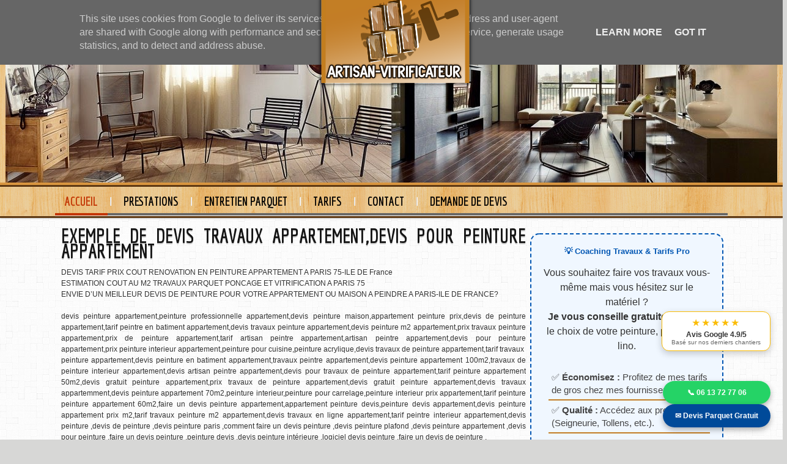

--- FILE ---
content_type: text/html; charset=UTF-8
request_url: https://www.artisan-vitrificateur.fr/2017/01/exemple-de-devis-travaux.html
body_size: 36599
content:
<!DOCTYPE html>
<html xmlns='http://www.w3.org/1999/xhtml' xmlns:b='http://www.google.com/2005/gml/b' xmlns:data='http://www.google.com/2005/gml/data' xmlns:expr='http://www.google.com/2005/gml/expr'>
<head>
<link href='https://www.blogger.com/static/v1/widgets/2944754296-widget_css_bundle.css' rel='stylesheet' type='text/css'/>
<link href="//fonts.googleapis.com/css?family=Medula+One" rel="stylesheet" type="text/css">
<link href="//fonts.googleapis.com/css?family=Economica:700,400italic" rel="stylesheet" type="text/css">
<meta content='360244951299A5D5597941CB7D40FF91' name='msvalidate.01'/>
<meta content='rénover parquet, parquet salle de bain, ponçeuse parquet,parquet collé ,entretien parquet ,prix parquet massif ,huile pour parquet ,parquet exterieur,parquet flottant massif,prix vitrification parquet,tarif ponçage parquet,rénovation de parquet,parquet flottant prix, prix pose parquet flottant ,nettoyage parquet ,parquet pour cuisine,ponceuse pour parquet,pose de parquet collé,devis pose parquet' name='keywords'/>
<meta content='ALL' name='ROBOTS'/>
<meta content='text/html; charset=utf-8' http-equiv='Content-Type'/>
<meta content='text/html; charset=UTF-8' http-equiv='Content-Type'/>
<meta content='blogger' name='generator'/>
<link href='https://www.artisan-vitrificateur.fr/favicon.ico' rel='icon' type='image/x-icon'/>
<link href='https://www.artisan-vitrificateur.fr/2017/01/exemple-de-devis-travaux.html' rel='canonical'/>
<link rel="alternate" type="application/atom+xml" title="RENOV-EX : RENOVATION DE VOS REVETEMENTS DE SOL.MEILLEURS BONS PLANS TRAVAUX MODERNES ET ECOLOGIQUES - Atom" href="https://www.artisan-vitrificateur.fr/feeds/posts/default" />
<link rel="alternate" type="application/rss+xml" title="RENOV-EX : RENOVATION DE VOS REVETEMENTS DE SOL.MEILLEURS BONS PLANS TRAVAUX MODERNES ET ECOLOGIQUES - RSS" href="https://www.artisan-vitrificateur.fr/feeds/posts/default?alt=rss" />
<link rel="service.post" type="application/atom+xml" title="RENOV-EX : RENOVATION DE VOS REVETEMENTS DE SOL.MEILLEURS BONS PLANS TRAVAUX MODERNES ET ECOLOGIQUES - Atom" href="https://www.blogger.com/feeds/8592935955796795236/posts/default" />

<link rel="alternate" type="application/atom+xml" title="RENOV-EX : RENOVATION DE VOS REVETEMENTS DE SOL.MEILLEURS BONS PLANS TRAVAUX MODERNES ET ECOLOGIQUES - Atom" href="https://www.artisan-vitrificateur.fr/feeds/1082299970550884933/comments/default" />
<!--Can't find substitution for tag [blog.ieCssRetrofitLinks]-->
<link href='https://blogger.googleusercontent.com/img/b/R29vZ2xl/AVvXsEhMx6Y08QwR1GotyulLjJ8n4vJNII0SevnJGJIWujt8o4FGBLWu9qZCs7fKIlKvJ6z_2QaLJG0pfPkjo2E2UmrhFyoN8aCWvADu4_kgMwadsxQz4Z9Fhta6j-PbX7hrv7yDcc55EIVjV0E/s320/062.jpg' rel='image_src'/>
<meta content='https://www.artisan-vitrificateur.fr/2017/01/exemple-de-devis-travaux.html' property='og:url'/>
<meta content='EXEMPLE DE DEVIS TRAVAUX APPARTEMENT,DEVIS POUR PEINTURE APPARTEMENT' property='og:title'/>
<meta content='MEILLEURS BONS PLANS TRAVAUX,MODERNES ET ECOLOGIQUES JUSQU&#39;A 40% MOINS CHER.' property='og:description'/>
<meta content='https://blogger.googleusercontent.com/img/b/R29vZ2xl/AVvXsEhMx6Y08QwR1GotyulLjJ8n4vJNII0SevnJGJIWujt8o4FGBLWu9qZCs7fKIlKvJ6z_2QaLJG0pfPkjo2E2UmrhFyoN8aCWvADu4_kgMwadsxQz4Z9Fhta6j-PbX7hrv7yDcc55EIVjV0E/w1200-h630-p-k-no-nu/062.jpg' property='og:image'/>
<title>EXEMPLE DE DEVIS TRAVAUX APPARTEMENT,DEVIS POUR PEINTURE APPARTEMENT | RENOV-EX : RENOVATION DE VOS REVETEMENTS DE SOL.MEILLEURS BONS PLANS TRAVAUX MODERNES ET ECOLOGIQUES</title>
<meta content='RENOV-EX : RENOVATION DE VOS REVETEMENTS DE SOL.MEILLEURS BONS PLANS TRAVAUX MODERNES ET ECOLOGIQUES: EXEMPLE DE DEVIS TRAVAUX APPARTEMENT,DEVIS POUR PEINTURE APPARTEMENT' property='og:title'/>
<meta content='' property='og:url'/>
<style id='page-skin-1' type='text/css'><!--
/* -------------------------------------------------------
Blogger Template Info
Name      : O-Beat Blogger Template
Designed  : Abdil Latif
Url       : loefa-cebook.blogspot.com
Date      : March 2012
------------------------------------------------------- */
/* Variable definitions
========================
<Variable name="bodybgColor" description="Body Background Color"
type="color" default="#D0FC5D">
<Variable name="contentbgColor" description="Content Background Color"
type="color" default="#D5D600">
<Variable name="headerbgColor" description="Header Background Color"
type="color" default="#6060FF">
<Variable name="mainbgColor" description="Main Background Color"
type="color" default="#077401">
<Variable name="postbgColor" description="Post Background Color"
type="color" default="#000000">
<Variable name="commentbgColor" description="Comment Background Color"
type="color" default="#333333">
<Variable name="sidebar1bgColor" description="Sidebar1 Background Color"
type="color" default="#A80000">
<Variable name="sidebar2bgColor" description="Sidebar2 Background Color"
type="color" default="#FF8001">
<Variable name="footerbgColor" description="Footer Background Color"
type="color" default="#000074">
<Variable name="blogTitleColor" description="Blog Title Color"
type="color" default="#ffffff">
<Variable name="blogDescriptionColor" description="Blog Description Color"
type="color" default="#ffffff">
<Variable name="dateHeaderColor" description="Date Header Color"
type="color" default="#ffffff">
<Variable name="postTitleColor" description="Post Title Color"
type="color" default="#333">
<Variable name="textColor" description="Text Color"
type="color" default="#333">
<Variable name="blogQuoteColor" description="Blog Quote Color"
type="color" default="#333">
<Variable name="mainLinkColor" description="Link Color"
type="color" default="#333">
<Variable name="mainHoverLinkColor" description="Hover Link Color"
type="color" default="#ffdddd">
<Variable name="sidebarHeaderColor" description="Sidebar Header Color"
type="color" default="#333">
<Variable name="sidebarTextColor" description="Sidebar Text Color"
type="color" default="#333">
<Variable name="sidebarLinkColor" description="Sidebar Link Color"
type="color" default="#333">
<Variable name="sidebarHoverLinkColor" description="Sidebar Hover Link Color"
type="color" default="#ffdddd">
<Variable name="postfooterTextColor" description="Post-Footer Text Color"
type="color" default="#aaaaaa">
<Variable name="postfooterLinkColor" description="Post-Footer Link Color"
type="color" default="#dddddd">
<Variable name="commentTextColor" description="Comment Text Color"
type="color" default="#555555">
<Variable name="footerTextColor" description="Footer Text Color"
type="color" default="#dddddd">
<Variable name="blogTitleFont" description="Blog Title Font"
type="font"
default="normal bold 250% 'bolts sf','commerce sf bold',georgia,Times, serif"
>
<Variable name="blogDescriptionFont" description="Blog Description Font"
type="font"
default="normal normal 120% impact,'commerce sf bold',verdana,Georgia, serif"
>
<Variable name="dateHeaderFont" description="Date Header Font"
type="font"
default="normal normal 95% verdana,tahoma,garamond,helvetica,Sans-serif"
>
<Variable name="postTitleFont" description="Post Title Font"
type="font"
default="normal bold 130% georgia,verdana,'Trebuchet MS',cambria,Sans-serif"
>
<Variable name="textFont" description="Text Font"
type="font"
default="normal normal 75% verdana,arial,times,'Trebuchet MS',Sans-serif"
>
<Variable name="quoteFont" description="Blog Quote Font"
type="font"
default="italic normal 100% verdana,arial,times,'Trebuchet MS',Sans-serif"
>
<Variable name="sidebarHeaderFont" description="Sidebar Header Font"
type="font"
default="normal bold 110% verdana,tahoma,Times,'Arial Black',Times,Arial,Verdana"
>
<Variable name="sidebarTextFont" description="Sidebar Text Font"
type="font"
default="normal normal 72% verdana,arial,times,'Trebuchet MS',Sans-serif"
>
<Variable name="postfooterTextFont" description="Post-Footer Text Font"
type="font"
default="normal normal 95% verdana,tahoma,garamond,helvetica,Sans-serif"
>
<Variable name="commentTextFont" description="Comment Text Font"
type="font"
default="normal normal 100% tahoma,garamond,helvetica,Sans-serif"
>
<Variable name="footerTextFont" description="Footer Text Font"
type="font"
default="normal normal 80% tahoma,garamond,helvetica,Sans-serif"
>
*/
#navbar {
display:none;
}
#sidebar-wtengah{margin:0px;padding:0pxm}
#sidebar-wtengah2{margin:0px;padding:0px}
body {
margin: 0px 0px 0px 0px;
padding: 0px 0px 0px 0px;
min-width: 995px;
text-align: center;
color: #333;
background:url(https://blogger.googleusercontent.com/img/b/R29vZ2xl/AVvXsEhqXOZOOqucnb2DY5ixS3pkVsj09vQpcH_Ver5qmybdU9orSWSOH7LK26FOwx8oiaX4GzO9QRGEc2uzLh-gDjTqfpvbn-mICVd15SYxCE-oDZWEABB9Nlw70wx8HnjPG_yHpEJGRjH3sp0n/s0/bg.png)repeat #d7d7d6;
font-family: verdana,helvetica,tahoma,arial,Sans-serif;
font-size: 100%;
}
#outer-wrapper {
margin: 0 auto;   /* to make the template lays in the screen center */
padding: 0px 0px 0px 0px;
width: 100%;
}
#content-wrapper {
position: relative;
margin: 0 auto;
margin-bottom:60px;
padding: 0px 0px 0px 0px;
text-align: center;
width: 1100px;
}
.clear {
clear: both;
line-height: 0;
height: 0;
}
/* global link attributes */
a, a:visited {
color: #333;
text-decoration: none;
}
a:hover {
text-decoration: underline;
color: #c37e26;
}
/* -----   HEADER   ----- */
#header-wrapper {
position: relative;
height: 50px;
margin: 0px 0px 0px 0px;
padding: 0px 0px 0px 0px;
width: 100%;
border-top:5px solid #c37e26;
}
#header {
position: absolute;
left: 41%;
right: 50%;
top: 0px;
padding: 0px;
margin: 0px auto;
z-index: 90000;
}
}
#header h1 {
display: none;
margin: 0px 0px 0px 0px;
padding: 10px 0px 0px 0px;
color: #9b9b9b;
font-family:'Economica', Arial, sans-serif;
font-size: 32px;
-webkit-transition:all 0.2s linear;
-moz-transition:all 0.2s linear;
-o-transition:all 0.2s linear;
transition:all 0.2s linear;
}
#header h1 a {
text-decoration: none;
color: #9b9b9b;
}
#header h1 a:hover {
color: #929291;
text-decoration: none;
}
#header .description {
display: none;
margin: 0px 0px 0px 0px;
padding: 10px 10px 10px 40px;
color: #d2d2c8;
font-size: 12px ;
}
#header a img {
margin-top:-10px;
padding: 0px 0px 0px 0px;
-webkit-transition:all 0.2s linear;
-moz-transition:all 0.2s linear;
-o-transition:all 0.2s linear;
transition:all 0.2s linear;
z-index:900000;
-moz-box-shadow: 0px 0px 6px #000000;
-webkit-box-shadow: 0px 0px 6px #000000;
box-shadow: 0px 0px 6px #000000;
}
#header a img:hover {
margin-top:-5px;
padding: 0px 0px 0px 0px;
}
#header-r {
float:right;
margin-bottom:0;
padding: 0px 0px 0px 0px;
width:420px;
}
#header-r ul li{
list-style: none;
}
#header-r ul li a{
font-family: 'Economica', Arial, sans-serif;
font-size : 14px;
float:left;
color:#90908f;
display:inline;
padding:0 0 0 10px;
text-transform:none;
width:70px;
}
#header-r ul li a:hover {
color:#c37e26;
text-decoration:none;
}
span.sym {
font-family:'WebSymbolsRegular', Arial, sans-serif;
font-size:18px;
position:relative;
margin-right:5px;
line-height:14px;
}
#header-r h2 {
display:none;
}
#header-rr{
float:left;
width :400px;
color:#fff;
}
#header-rr ul li{
list-style: none;
}
#header-rr ul li a{
font-family: 'Economica', Arial, sans-serif;
font-size : 20px;
float:left;
color:#90908f;
display:inline;
float:left;
padding:6px 10px 0 5px;
text-transform:none;
}
#header-rr ul li a:hover {
color:#c37e26;
text-decoration:none;
}
#header-rr h2 {display:none;}
a.twitter {
background: url(https://blogger.googleusercontent.com/img/b/R29vZ2xl/AVvXsEjyOlEdOYRYDYgyuvovbHm_rmZhMFBS21Mlsk5dJJ0t_oVMvVsOhs75-DGIGnJVRNAcq2QrB2qZJvuMLOmfU64F9C9zV6OwTMODI4xaNioYXPFHBwIwXvvt1t_MO_Ow4p2zcf9P8AmTOS9B/s0/t1.png) no-repeat left;
}
a.facebook {
background: url(https://blogger.googleusercontent.com/img/b/R29vZ2xl/AVvXsEj40wHYbXQGltYwtA1fNTkAn2riIYhYpKQ9ffcN3SohRZJAakaH0CvpZrV4IcHSlfy5ORtBZm1Bq_411C03a3KyZwbn1uUO_UP-TWxTJtfDfnNvm8qwgkQebfxhUgVsocIRQzWrRaTzumz5/s0/f1.png) no-repeat left;}
a.google {
background: url(https://blogger.googleusercontent.com/img/b/R29vZ2xl/AVvXsEjiC_TIL-10MOFqsMDlikQLpH1UB9Kmo88LlStMcjbjvX2Z-A0rxFnZGpGD9Acao8TYCQDxxsHphKnmfoRdkRoQ9AWbjm_-avAn0b5v5QnTpUJZPqljHeJ-zAxk6Fb0wxFFpwQbyeIOrvVi/s0/g1.png) no-repeat left;
}
a.rss {
background: url(https://blogger.googleusercontent.com/img/b/R29vZ2xl/AVvXsEjnEuzvzxDmMts7CzrPbcrRZtoxsDnT60Ulh9CizOsLKzYNwLrlRi486uzxDFlRuBwbuT1u38t3p3VuL4cyoFu8-mZuftYgszWS_45ZWcI7sN1BJoo4VHTK3sYfXME_iUeUxfL3o5IfWhyphenhyphenN/s0/r1.png) no-repeat left;
}
a.twitter:hover {
background: url(https://blogger.googleusercontent.com/img/b/R29vZ2xl/AVvXsEhVxh3Em7mI_HBJGew2GXf-dCZmDt_hCUY0LvIp4iA8BIOhk_1OyW8qbUdAOTvIFpi4nUlEOtmF8wHSVyGiV1TbKWoi7P0qpb49qbTcOoGp5KiULt_KY1_k2kaNXZg5Rw9qAQQB_mAplvNN/s0/t2.png) no-repeat left;
}
a.facebook:hover {
background: url(https://blogger.googleusercontent.com/img/b/R29vZ2xl/AVvXsEjxjCIREVxi3ua5Yr2z5SNJKvdhUvb-JSySb8vhfUnPGdh6quHQ_luOL4Fhyphenhyphen4IGSOy55ky6AsZebeBMfFe5cjYE_wirRc6YExJDp93f2INAc0JpsQ-9mFm3QkKhqsKg2s3o7baRKh9WEs0Z/s0/f2.png) no-repeat left;}
a.google:hover {
background: url(https://blogger.googleusercontent.com/img/b/R29vZ2xl/AVvXsEgfbdcVZpiXYwx-gwF4aFkkNZcfOUAGJ5ShKopOw6SLYaALRuyCCKKrFacyxbVmyI2cxQMKAjyfjhhXbali_gXJqpp9-uaYwBXZZ50bZP6eWNffbvdhXh_B4DlsZMjLMttheo92YHnbI2EG/s0/g2.png) no-repeat left;
}
a.rss:hover {
background: url(https://blogger.googleusercontent.com/img/b/R29vZ2xl/AVvXsEgrfwljatzXdEzqEGIOFUQ7GnUxMEf7T1wqOR1dCVE1LYpzf8CI9wbyTDwls88traIOwZ5Wn76QWRjFkvx51x5YDivlZa5eFpxlVn6H2isOADPnD0AYlO1ZRWc_fq3o237_eiEZWRLepJKN/s0/r2.png) no-repeat left;
}
/* -----   MAIN   ----- */
#main-wrapper {
display: inline; /* handles IE margin bug */
float: left;
margin: 0px 0px 0px 0px;
padding: 0px 0px 0px 0px;
width: 770px;
word-wrap: break-word; /* fix for long text breaking sidebar float in IE */
overflow: hidden; /* fix for long non-text content breaking IE sidebar float */
}
#main {
margin: 0px 0px 0px 0px;
padding: 0px 5px 0px 5px;
width: 765px;
color: #333;
font: normal normal 75% verdana,arial,times,'Trebuchet MS',Sans-serif;
}
#main .widget {
margin: 0px 0px 0px 0px;
padding: 0px 0px 0px 0px;
}
h2.date-header {
margin: 0px 0px 0px 0px;
padding: 10px 10px 10px 10px;
text-align: left;
color: #ffffff;
font: normal normal 104% verdana,tahoma,garamond,helvetica,Sans-serif;
display:none;
}
.date-header span {
margin: 0px 0px 0px 0px;
padding: 0px 10px 0px 10px;
}
.post {
margin: 0;
padding: 10px 0px 10px 5px;
line-height: 1.5em;
text-align: justify;
color: #333;
}
.post h3 {
margin: 0px 0px 0px 0px;
padding: 10px 0px 10px 0px;
color: #3c3c44;
font-family:'Economica', Arial, sans-serif;
text-shadow:0px 2px 0px #c7c7c7;
font-size: 32x;
text-decoration: none;
text-transform: none;
}
.post h3 a, .post h3 a:visited {
color: #141414;
font-family: 'Economica', Arial, sans-serif;
text-shadow:0px 2px 0px #c7c7c7;
font-size: 32px;
text-decoration: none;
text-transform:none;
}
.post h3 a:hover {
color: #3c3c44;
text-decoration: none;
}
.post-body p {
/* Fix bug in IE5/Win with italics in posts */
font-family: Arial, sans-serif;
margin: 10px 0px 0px 0px;
padding: 0px 0px 0px 0px;
height: 1%;
overflow: visible;
}
.post ul {
margin: 0px 0px 0px 0px;
padding: 0px 0px 0px 50px;
list-style-type: disc;
line-height: 1.6em;
}
.post ol {
margin: 0px 0px 0px 0px;
padding: 0px 0px 0px 50px;
line-height: 1.6em;
}
.post li {
margin: 0px 0px 0px 0px;
padding: 0px 0px 0px 5px;
line-height: 1.6em;
}
a img {
margin: 0px 0px 0px 0px;
padding: 0px 0px 0px 0px;
}
.status-msg-body {
padding:12px;
text-align:center;
}
.status-msg-border {
background-color: rgba(0, 0, 0, 0.3);
background: rgba(0, 0, 0, 0.3);
color: rgba(0, 0, 0, 0.3);
padding:10px;
border:solid 1px #ebebeb;
-moz-border-radius-topleft: 5px;
-moz-border-radius-topright:5px;
-moz-border-radius-bottomleft:5px;
-moz-border-radius-bottomright:5px;
-webkit-border-top-left-radius:5px;
-webkit-border-top-right-radius:5px;
-webkit-border-bottom-left-radius:5px;
-webkit-border-bottom-right-radius:5px;
border-top-left-radius:5px;
border-top-right-radius:5px;
border-bottom-left-radius:5px;
border-bottom-right-radius:5px;}
/* -----   SIDEBAR   ----- */
.sidebar-wrapper {
display: inline; /* handles IE margin bug */
float: left;
margin: 0px 0px 0px 0px;
padding: 0px 0px 0px 0px;
word-wrap: break-word; /* fix for long text breaking sidebar float in IE */
overflow: hidden; /* fix for long non-text content breaking IE sidebar float */
}
.sidebar-wrapper2 {
color: #333;
display: inline; /* handles IE margin bug */
float: right;
width: 320px;
margin: 0px 0px 0px 0px;
padding: 5px 5px 0px 5px;
word-wrap: break-word; /* fix for long text breaking sidebar float in IE */
overflow: hidden; /* fix for long non-text content breaking IE sidebar float */
}
.sidebar {
margin: 0px 0px 0px 0px;
padding: 0px;
min-width: 320px;
max-width: 160px;
text-align: left;
color: #333333;
font: normal normal 72% verdana,arial,times,'Trebuchet MS',Sans-serif;
}
.sidebar2 {
margin: 0px 0px 0px 0px;
padding: 0px 0px 0px 0px;
width:320px;
text-align: left;
color: #333;
font: normal normal 72% verdana,arial,times,'Trebuchet MS',Sans-serif;
}
#sidebar1 {
}
#sidebar2 {
width:320
}
.sidebar .widget {
margin: 0px 0px 0px 0px;
padding: 10px 0px 10px 0px;
}
#sidebar1 .widget {
}
#sidebar2 .widget {
margin: 0px 0px 0px 0px;
padding: 0px 2px 2px 2px;
}
.sidebar .BlogArchive {
margin: 0px 0px 0px 0px;
padding: 0px 0px 0px 0px;
}
/* sidebar heading */
.sidebar h2 {
margin: 0px 0px 0px 0px;
padding: 0px 0px 0px 0px;
font-family:'Economica', Arial, sans-serif;
text-shadow:0px 2px 0px #c7c7c7;
font-size: 22px;
text-transform: none;
}
.sidebar2 h2 {
font-family: "Economica",Arial,sans-serif;
border: 0px none;
background: url("//images-blogger-opensocial.googleusercontent.com/gadgets/proxy?url=https://blogger.googleusercontent.com/img/b/R29vZ2xl/AVvXsEirBg8lEjUdRKUd3icCXpnwB2ycZpvsiRBAlfX_g2jBexWX51aWgSpytTRR6wgwrMvo5XChd9A1LpfOUWTq-3WBgoCGifLdtYObme5q9itGL8bz_SIgcnD7tlsnzMbCIxtz5RqifrMptoP9/s0/purty_wood.png&container=blogger&gadget=a&rewriteMime=image/*") repeat scroll 0% 0% transparent;
margin: 0px;
padding: 0px 8px;
border-radius: 2px;
line-height: 30px;
box-shadow: 0px 0px 3px #8F8D8D, 0px 0px 1px #FFF inset;
font-size: 25px;
text-transform: uppercase;
}
.sidebar2 #BlogArchive1 h2 {
margin: 0px 0px 0px 0px;
padding: 0px 0px 0px 0px;
}
.sidebar2 ul {
margin: 0px 0px 0px 0px;
padding: 7px 0px 8px 8px;
list-style-type: none;
line-height: 1.4em;
}
.sidebar2 li {
margin: 0px 0px 0px 0px;
padding: 5px 0px 5px 5px;
border-bottom:2px solid #C37E26;
}
.sidebar2 li:hover, .sidebar2 li:visited {
color: #c37e26;
background: #ebebeb;
}
.sidebar2 a, .sidebar a:visited {
color: #333;
font-weight:bold;
}
.sidebar2 a:hover {
text-decoration: none;
color: #c37e26;
}
.sidebar2 a img {
margin: 0px 0px 0px 0px;
padding: 0px 0px 0px 0px;
}
@charset "UTF-8";
/* CSS Document */
/*
DEMO 1
*/
iframe#postCommentSubmit {
float:left;
background-color:#3bb3e0;
padding:10px;
position:relative;
font-family: 'Open Sans', sans-serif;
font-size:12px;
text-decoration:none;
color:#fff;
border: solid 1px #186f8f;
background-image: linear-gradient(bottom, rgb(44,160,202) 0%, rgb(62,184,229) 100%);
background-image: -o-linear-gradient(bottom, rgb(44,160,202) 0%, rgb(62,184,229) 100%);
background-image: -moz-linear-gradient(bottom, rgb(44,160,202) 0%, rgb(62,184,229) 100%);
background-image: -webkit-linear-gradient(bottom, rgb(44,160,202) 0%, rgb(62,184,229) 100%);
background-image: -ms-linear-gradient(bottom, rgb(44,160,202) 0%, rgb(62,184,229) 100%);
background-image: -webkit-gradient(
linear,
left bottom,
left top,
color-stop(0, rgb(44,160,202)),
color-stop(1, rgb(62,184,229))
);
-webkit-box-shadow: inset 0px 1px 0px #7fd2f1, 0px 1px 0px #fff;
-moz-box-shadow: inset 0px 1px 0px #7fd2f1, 0px 1px 0px #fff;
box-shadow: inset 0px 1px 0px #7fd2f1, 0px 1px 0px #fff;
-webkit-border-radius: 5px;
-moz-border-radius: 5px;
-o-border-radius: 5px;
border-radius: 5px;
}
iframe#postCommentSubmit::before {
background-color:#ccd0d5;
content:"";
display:block;
position:absolute;
width:100%;
height:100%;
padding:8px;
left:-8px;
top:-8px;
z-index:-1;
-webkit-border-radius: 5px;
-moz-border-radius: 5px;
-o-border-radius: 5px;
border-radius: 5px;
-webkit-box-shadow: inset 0px 1px 1px #909193, 0px 1px 0px #fff;
-moz-box-shadow: inset 0px 1px 1px #909193, 0px 1px 0px #fff;
-o-box-shadow: inset 0px 1px 1px #909193, 0px 1px 0px #fff;
box-shadow: inset 0px 1px 1px #909193, 0px 1px 0px #fff;
}
iframe#postCommentSubmit:active {
padding-bottom:9px;
padding-left:10px;
padding-right:10px;
padding-top:11px;
top:1px;
background-image: linear-gradient(bottom, rgb(62,184,229) 0%, rgb(44,160,202) 100%);
background-image: -o-linear-gradient(bottom, rgb(62,184,229) 0%, rgb(44,160,202) 100%);
background-image: -moz-linear-gradient(bottom, rgb(62,184,229) 0%, rgb(44,160,202) 100%);
background-image: -webkit-linear-gradient(bottom, rgb(62,184,229) 0%, rgb(44,160,202) 100%);
background-image: -ms-linear-gradient(bottom, rgb(62,184,229) 0%, rgb(44,160,202) 100%);
background-image: -webkit-gradient(
linear,
left bottom,
left top,
color-stop(0, rgb(62,184,229)),
color-stop(1, rgb(44,160,202))
);
}
/* -----   PROFILE   ----- */
#Profile1 {
margin: 0px 0px 0px 0px;
padding: 0px 0px 0px 0px;
color: #333333;
}
#Profile1 h2 {
background: #fff no-repeat scroll -1px 0 transparent;
border-bottom: 1px solid #bbbbbb;
color: #000000;
font-family: 'Medula One', cursive;
font-size: 36px;
letter-spacing:0;
padding: 0 10px 5px 9px;
text-transform: uppercase;
}
.profile-img {
width: 300px;
height:250px;
display: block;
float: left;
margin: 0px 0px 0px 0px;
padding: 0px 0px 0px 0px;
clear: both;
}
.profile-img:hover {
-moz-box-shadow: 0px 0px 9px #000000;
-webkit-box-shadow: 0px 0px 9px #000000;
box-shadow: 0px 0px 9px #000000;
}
.profile-textblock {
margin: 0px 0px 0px 0px;
padding: 0px 0px 0px 0px;
clear: both;
color: #333333;
}
.profile-data {
margin: 0px 0px 0px 0px;
padding: 0px 0px 0px 0px;
letter-spacing:.1em;
font-weight: bold;
line-height: 1.6em;
}
.profile-datablock {
margin: 0px 0px 0px 0px;
padding: 0px 0px 0px 0px;
}
.profile-link {
margin: 0px 0px 0px 0px;
padding: 0px 0px 0px 0px;
}
.tt-wrapper{
padding: 0;
width: 435px;
height: 70px;
margin: 80px auto 30px auto;
}
.tt-wrapper li{
float: left;
list-style:none;
}
.tt-wrapper li a{
display: block;
width: 45px;
height: 48px;
margin: 0 2px;
outline: none;
position: relative;
z-index: 2;
background: transparent url(https://blogger.googleusercontent.com/img/b/R29vZ2xl/AVvXsEgkNe0JYLMb8OpdVKhSSl20L5SYzINbQopBRByE_ef1ZGd6SAZ5Dbec3_n4EfP42FpSejSZa5qOwx560qBlo_TG3RHtWDPQNXTib4F1qOgehF7_bM6niTHao0Pea6s_LsOORMBYsz20bZPW/s0/sos.png) no-repeat top left;
text-indent: -9000px;
}
.tt-wrapper li .tt-blogger{
background-position: 0px 0px;
}
.tt-wrapper li .tt-blogger:hover{
background-position: 0px -57px;
}
.tt-wrapper li .tt-twitter{
background-position: -101px 0px;
}
.tt-wrapper li .tt-twitter:hover{
background-position: -101px -57px;
}
.tt-wrapper li .tt-yahoo{
background-position: -151px 0px;
}
.tt-wrapper li .tt-yahoo:hover{
background-position: -151px -57px;
}
.tt-wrapper li .tt-facebook{
background-position: -51px 0px;
}
.tt-wrapper li .tt-facebook:hover{
background-position: -51px -57px;
}
.tt-wrapper li .tt-rss{
background-position: -303px 0px;
}
.tt-wrapper li .tt-rss:hover{
background-position: -303px -57px;
}
.tt-wrapper li .tt-mspace{
background-position: -253px 0px;
}
.tt-wrapper li .tt-mspace:hover{
background-position: -253px -57px;
}
.tt-wrapper li a span{
width: 80px;
height: 80px;
line-height: 80px;
padding: 10px;
left: 50%;
margin-left: -55px;
font-family: 'Alegreya SC', Georgia, serif;
font-weight: 400;
font-style: italic;
font-size: 14px;
color: #FFF;
text-shadow: 1px 1px 1px rgba(0, 0, 0, 0.1);
text-align: center;
border: 5px solid #fff;
background: rgba(255,255,255,0.5);
text-indent: 0px;
position: absolute;
pointer-events: none;
border-radius: 50%;
bottom: -40px;
opacity: 0;
box-shadow: 0px 3px 8px rgba(0,0,0,0.1);
-webkit-transform: scale(0.2);
-moz-transform: scale(0.2);
-o-transform: scale(0.2);
-ms-transform: scale(0.2);
transform: scale(0.2);
-webkit-transition: all 0.3s ease-in-out;
-moz-transition: all 0.3s ease-in-out;
-o-transition: all 0.3s ease-in-out;
-ms-transition: all 0.3s ease-in-out;
transition: all 0.3s ease-in-out;
}
/* -----   BLOGQUOTE   ----- */
blockquote {
margin: 20px 20px 20px 20px;
padding: 0px 0px 0px 0px;
color: #333333;
font: italic normal 100% verdana,arial,times,'Trebuchet MS',Sans-serif;
line-height: 1.5em;
}
/* -----   CODE   ----- */
.code {
color: #333333;
}
/* -----   POST-FOOTER   ----- */
.post-footer {
display: block;
margin: 0px 0px 0px 0px;
padding: 10px 0px 10px 0px;
text-align: left;
font: normal normal 95% verdana,tahoma,garamond,helvetica,Sans-serif;
color: #333;
font-weight: normal;
}
.post-footer-line {
margin: 0px 0px 0px 0px;
padding: 0px 0px 0px 0px;
}
.post-footer a {
color: #333;
}
.post-footer a:hover {
text-decoration: none;
color: #c37e26;
}
.post-footer .post-comment-link a {
margin: 0px 0px 0px 0px;
padding: 0px 10px 0px 10px;
border-left: 1px solid #dddddd;
border-right: 1px solid #dddddd;
font-weight: bold;
}
.post-footer .post-comment-link a:hover {
text-decoration: none;
color: #fd0698;
}
#blog-pager {
margin: 0px 0px 0px 0px;
padding: 10px 20px 0px 20px;
text-align: center;
}
#blog-pager-newer-link {
float: left;
margin: 0px 0px 0px 0px;
padding: 10px 10px 0px 10px;
}
#blog-pager-older-link {
float: right;
margin: 0px 0px 0px 0px;
padding: 0px 0px 0px 0px;
}
.feed-links {
margin: 0px 0px 0px 0px;
padding: 10px 20px 10px 20px;
clear: both;
line-height: 1.5em;
text-align: left;
color: #333;
}
.feed-links a {color: #333}
.feed-links a:hover {color: #c37e26;}
/* -----   COMMENT   ----- */
#comments {
margin: 0 0 0 0;
padding: 0 0 0 0;
text-align: left;
background: #ffffff;
color: #333;
font: normal normal 100% tahoma,garamond,helvetica,Sans-serif;
}
#comments a {
color: #333333;
}
/* comment-header */
#comments h4 {
margin: 0px 0px 0px 0px;
padding: 0px 0px 0px 0px;
color: #333;
font-weight: bold;
}
.deleted-comment {
font-style:italic;
color:gray;
}
#comments-block {
line-height: 1.6em;
margin: 1em 0 1.5em;
}
body#layout #main-wrapper {
margin-top: 0;
overflow: visible;
}
body#layout #sidebar-wrapper {
margin-top: 0;
overflow: visible;
}
#comments-block .comment-author {
-moz-background-inline-policy: continuous;
background: none repeat scroll 0 0 #EEEEEE;
border: 1px solid #EEEEEE;
font-size: 15px;
font-weight: normal;
margin-right: 20px;
padding: 5px;
}
#comments .blogger-comment-icon, .blogger-comment-icon {
-moz-background-inline-policy: continuous;
background: none repeat scroll 0 0 #E8DEC4;
border-color: #E8DEC4;
border-style: solid;
border-width: 2px 1px 1px;
line-height: 16px;
padding: 5px;
}
#comments-block .comment-body {
border-left: 1px solid #EEEEEE;
border-right: 1px solid #EEEEEE;
margin-left: 0;
margin-right: 20px;
padding: 7px;
}
#comments-block .comment-footer {
border-bottom: 1px solid #EEEEEE;
border-left: 1px solid #EEEEEE;
border-right: 1px solid #EEEEEE;
font-size: 11px;
line-height: 1.4em;
margin: -0.25em 20px 2em 0;
padding: 5px;
text-transform: none;
}
#comments-block .comment-body p {
margin: 0 0 0.75em;
}
#comments ul {
margin: 0px 0px 0px 0px;
padding: 0px 0px 0px 0px;
list-style-type: disc;
}
#comments li {
margin: 0px 0px 0px 0px;
padding: 0px 0px 0px 0px;
}
a.comment-link {
/* ie5.0/win doesn't apply padding to inline elements,
so we hide these two declarations from it */
padding-left: 0px;
}
html>body a.comment-link {
/* respecified, for ie5/mac's benefit */
padding-left: 0px;
}
.da-slider{
width: 1100px;
min-width: 520px;
height: 260px;
position: relative;
margin: 0px auto;
overflow: hidden;
background: transparent url(https://blogger.googleusercontent.com/img/b/R29vZ2xl/AVvXsEirBg8lEjUdRKUd3icCXpnwB2ycZpvsiRBAlfX_g2jBexWX51aWgSpytTRR6wgwrMvo5XChd9A1LpfOUWTq-3WBgoCGifLdtYObme5q9itGL8bz_SIgcnD7tlsnzMbCIxtz5RqifrMptoP9/s0/purty_wood.png) repeat 0% 0%;
-webkit-transition: background-position 1.4s ease-in-out 0.3s;
-moz-transition: background-position 1.4s ease-in-out 0.3s;
-o-transition: background-position 1.4s ease-in-out 0.3s;
-ms-transition: background-position 1.4s ease-in-out 0.3s;
transition: background-position 1.4s ease-in-out 0.3s;
}
.da-slide{
position: absolute;
width: 100%;
height: 100%;
top: 0px;
left: 0px;
font-family: 'BebasNeueRegular', 'Arial Narrow', Arial, sans-serif;
text-align: left;
}
.da-slide-current{
z-index: 1000;
}
.da-slider-fb .da-slide{
left: 100%;
}
.da-slider-fb  .da-slide.da-slide-current{
left: 0px;
}
.da-slide h2,
.da-slide p,
.da-slide .da-link,
.da-slide .da-img{
position: absolute;
opacity: 0;
left: 110%;
}
.da-slider-fb .da-slide h2,
.da-slider-fb .da-slide p,
.da-slider-fb .da-slide .da-link{
left: 10%;
opacity: 1;
}
.da-slider-fb .da-slide .da-img{
left: 60%;
opacity: 1;
}
.da-slide h2{
color: #fff;
font-size: 66px;
width: 50%;
top: 0px;
white-space: nowrap;
z-index: 10;
text-shadow: 1px 1px 1px rgba(0,0,0,0.1);
font-family: 'Economica', Arial, sans-serif;
font-weight: 700;
}
.da-slide p{
width: 45%;
top: 105px;
color: #a65e04;
font-size: 18px;
line-height: 26px;
height: 80px;
overflow: hidden;
font-style: italic;
font-family: 'Economica', Arial, sans-serif;
font-weight: 400;
font-style: italic;
}
.da-slide .da-img{
text-align: center;
width: 30%;
top: 10px;
height: 256px;
line-height: 320px;
left: 110%; /*60%*/
}
.da-slide .da-link{
top: 200px; /*depends on p height*/
border-radius: 4px;
box-shadow: 0px 1px 1px rgba(0,0,0,0.1);
color: #fff;
text-shadow: 1px 1px 1px rgba(0,0,0,0.2);
border: 1px solid rgba(255,255,255,0.8);
padding: 2px 20px 0px;
font-size: 18px;
line-height: 30px;
text-align: center;
background: rgba(255,255,255,0.2);
height: 30px;
width: 150px;
}
.da-slide .da-link:hover{
background: rgba(255,255,255,0.3);
}
.da-dots{
width: 100%;
position: absolute;
text-align: center;
left: 0px;
bottom: 10px;
z-index: 2000;
-moz-user-select: none;
-webkit-user-select: none;
}
.da-dots span{
display: inline-block;
position: relative;
width: 12px;
height: 12px;
border-radius: 50%;
background: #d8953f;
margin: 3px;
cursor: pointer;
box-shadow:
1px 1px 1px rgba(0,0,0,0.1) inset,
1px 1px 1px rgba(255,255,255,0.1);
}
.da-dots span.da-dots-current:after{
content: '';
width: 8px;
height: 8px;
position: absolute;
top: 2px;
left: 2px;
border-radius: 50%;
background: rgb(255,255,255);
background: -moz-linear-gradient(top, rgba(255,255,255,1) 0%, rgba(246,246,246,1) 47%, rgba(237,237,237,1) 100%);
background: -webkit-gradient(linear, left top, left bottom, color-stop(0%,rgba(255,255,255,1)), color-stop(47%,rgba(246,246,246,1)), color-stop(100%,rgba(237,237,237,1)));
background: -webkit-linear-gradient(top, rgba(255,255,255,1) 0%,rgba(246,246,246,1) 47%,rgba(237,237,237,1) 100%);
background: -o-linear-gradient(top, rgba(255,255,255,1) 0%,rgba(246,246,246,1) 47%,rgba(237,237,237,1) 100%);
background: -ms-linear-gradient(top, rgba(255,255,255,1) 0%,rgba(246,246,246,1) 47%,rgba(237,237,237,1) 100%);
background: linear-gradient(top, rgba(255,255,255,1) 0%,rgba(246,246,246,1) 47%,rgba(237,237,237,1) 100%);
filter: progid:DXImageTransform.Microsoft.gradient( startColorstr='#ffffff', endColorstr='#ededed',GradientType=0 );
}
.da-arrows{
-moz-user-select: none;
-webkit-user-select: none;
}
.da-arrows span{
position: absolute;
top: 50%;
height: 30px;
width: 30px;
border-radius: 50%;
background: #d8953f;
cursor: pointer;
z-index: 2000;
opacity: 0;
box-shadow:
1px 1px 1px rgba(0,0,0,0.1) inset,
1px 1px 1px rgba(255,255,255,0.1);
-webkit-transition: opacity 0.4s ease-in-out 0.2s;
-moz-transition: opacity 0.4s ease-in-out 0.2s;
-o-transition: opacity 0.4s ease-in-out 0.2s;
-ms-transition: opacity 0.4s ease-in-out 0.2s;
transition: opacity 0.4s ease-in-out 0.2s;
}
.da-slider:hover .da-arrows span{
opacity: 1;
}
.da-arrows span:after{
content: '';
position: absolute;
width: 20px;
height: 20px;
top: 5px;
left: 5px;
background: transparent url(https://blogger.googleusercontent.com/img/b/R29vZ2xl/AVvXsEhWms3Sf23Qt3W617m_u-SV55e5wAnqkqeEC4Ig3K-NSYKrGuMpgL7eGafJOAFBPl5xyqmH6Qfd8X98OpCut0uDgb3xME3o_k7HFDGw9ZFz1uTRipAKmcbTkDU1X9O4dAwDDX7KRpINMcwv/s0/arrows.png) no-repeat top left;
border-radius: 50%;
box-shadow: 1px 1px 2px rgba(0,0,0,0.1);
}
.da-arrows span:hover:after{
box-shadow: 1px 1px 4px rgba(0,0,0,0.3);
}
.da-arrows span:active:after{
box-shadow: 1px 1px 1px rgba(255,255,255,0.1);
}
.da-arrows span.da-arrows-next:after{
background-position: top right;
}
.da-arrows span.da-arrows-prev{
left: 15px;
}
.da-arrows span.da-arrows-next{
right: 15px;
}
.da-slide-current h2,
.da-slide-current p,
.da-slide-current .da-link{
left: 10%;
opacity: 1;
}
.da-slide-current .da-img{
left: 60%;
opacity: 1;
}
/* Animation classes and animations */
/* Slide in from the right*/
.da-slide-fromright h2{
-webkit-animation: fromRightAnim1 0.6s ease-in 0.8s both;
-moz-animation: fromRightAnim1 0.6s ease-in 0.8s both;
-o-animation: fromRightAnim1 0.6s ease-in 0.8s both;
-ms-animation: fromRightAnim1 0.6s ease-in 0.8s both;
animation: fromRightAnim1 0.6s ease-in 0.8s both;
}
.da-slide-fromright p{
-webkit-animation: fromRightAnim2 0.6s ease-in 0.8s both;
-moz-animation: fromRightAnim2 0.6s ease-in 0.8s both;
-o-animation: fromRightAnim2 0.6s ease-in 0.8s both;
-ms-animation: fromRightAnim2 0.6s ease-in 0.8s both;
animation: fromRightAnim2 0.6s ease-in 0.8s both;
}
.da-slide-fromright .da-link{
-webkit-animation: fromRightAnim3 0.4s ease-in 1.2s both;
-moz-animation: fromRightAnim3 0.4s ease-in 1.2s both;
-o-animation: fromRightAnim3 0.4s ease-in 1.2s both;
-ms-animation: fromRightAnim3 0.4s ease-in 1.2s both;
animation: fromRightAnim3 0.4s ease-in 1.2s both;
}
.da-slide-fromright .da-img{
-webkit-animation: fromRightAnim4 0.6s ease-in 0.8s both;
-moz-animation: fromRightAnim4 0.6s ease-in 0.8s both;
-o-animation: fromRightAnim4 0.6s ease-in 0.8s both;
-ms-animation: fromRightAnim4 0.6s ease-in 0.8s both;
animation: fromRightAnim4 0.6s ease-in 0.8s both;
}
@-webkit-keyframes fromRightAnim1{
0%{ left: 110%; opacity: 0; }
100%{ left: 10%; opacity: 1; }
}
@-webkit-keyframes fromRightAnim2{
0%{ left: 110%; opacity: 0; }
100%{ left: 10%; opacity: 1; }
}
@-webkit-keyframes fromRightAnim3{
0%{ left: 110%; opacity: 0; }
1%{ left: 10%; opacity: 0; }
100%{ left: 10%; opacity: 1; }
}
@-webkit-keyframes fromRightAnim4{
0%{ left: 110%; opacity: 0; }
100%{ left: 60%; opacity: 1; }
}
@-moz-keyframes fromRightAnim1{
0%{ left: 110%; opacity: 0; }
100%{ left: 10%; opacity: 1; }
}
@-moz-keyframes fromRightAnim2{
0%{ left: 110%; opacity: 0; }
100%{ left: 10%; opacity: 1; }
}
@-moz-keyframes fromRightAnim3{
0%{ left: 110%; opacity: 0; }
1%{ left: 10%; opacity: 0; }
100%{ left: 10%; opacity: 1; }
}
@-moz-keyframes fromRightAnim4{
0%{ left: 110%; opacity: 0; }
100%{ left: 60%; opacity: 1; }
}
@-o-keyframes fromRightAnim1{
0%{ left: 110%; opacity: 0; }
100%{ left: 10%; opacity: 1; }
}
@-o-keyframes fromRightAnim2{
0%{ left: 110%; opacity: 0; }
100%{ left: 10%; opacity: 1; }
}
@-o-keyframes fromRightAnim3{
0%{ left: 110%; opacity: 0; }
1%{ left: 10%; opacity: 0; }
100%{ left: 10%; opacity: 1; }
}
@-o-keyframes fromRightAnim4{
0%{ left: 110%; opacity: 0; }
100%{ left: 60%; opacity: 1; }
}
@-ms-keyframes fromRightAnim1{
0%{ left: 110%; opacity: 0; }
100%{ left: 10%; opacity: 1; }
}
@-ms-keyframes fromRightAnim2{
0%{ left: 110%; opacity: 0; }
100%{ left: 10%; opacity: 1; }
}
@-ms-keyframes fromRightAnim3{
0%{ left: 110%; opacity: 0; }
1%{ left: 10%; opacity: 0; }
100%{ left: 10%; opacity: 1; }
}
@-ms-keyframes fromRightAnim4{
0%{ left: 110%; opacity: 0; }
100%{ left: 60%; opacity: 1; }
}
@keyframes fromRightAnim1{
0%{ left: 110%; opacity: 0; }
100%{ left: 10%; opacity: 1; }
}
@keyframes fromRightAnim2{
0%{ left: 110%; opacity: 0; }
100%{ left: 10%; opacity: 1; }
}
@keyframes fromRightAnim3{
0%{ left: 110%; opacity: 0; }
1%{ left: 10%; opacity: 0; }
100%{ left: 10%; opacity: 1; }
}
@keyframes fromRightAnim4{
0%{ left: 110%; opacity: 0; }
100%{ left: 60%; opacity: 1; }
}
/* Slide in from the left*/
.da-slide-fromleft h2{
-webkit-animation: fromLeftAnim1 0.6s ease-in 0.6s both;
-moz-animation: fromLeftAnim1 0.6s ease-in 0.6s both;
-o-animation: fromLeftAnim1 0.6s ease-in 0.6s both;
-ms-animation: fromLeftAnim1 0.6s ease-in 0.6s both;
animation: fromLeftAnim1 0.6s ease-in 0.6s both;
}
.da-slide-fromleft p{
-webkit-animation: fromLeftAnim2 0.6s ease-in 0.6s both;
-moz-animation: fromLeftAnim2 0.6s ease-in 0.6s both;
-o-animation: fromLeftAnim2 0.6s ease-in 0.6s both;
-ms-animation: fromLeftAnim2 0.6s ease-in 0.6s both;
animation: fromLeftAnim2 0.6s ease-in 0.6s both;
}
.da-slide-fromleft .da-link{
-webkit-animation: fromLeftAnim3 0.4s ease-in 1.2s both;
-moz-animation: fromLeftAnim3 0.4s ease-in 1.2s both;
-o-animation: fromLeftAnim3 0.4s ease-in 1.2s both;
-ms-animation: fromLeftAnim3 0.4s ease-in 1.2s both;
animation: fromLeftAnim3 0.4s ease-in 1.2s both;
}
.da-slide-fromleft .da-img{
-webkit-animation: fromLeftAnim4 0.6s ease-in 0.6s both;
-moz-animation: fromLeftAnim4 0.6s ease-in 0.6s both;
-o-animation: fromLeftAnim4 0.6s ease-in 0.6s both;
-ms-animation: fromLeftAnim4 0.6s ease-in 0.6s both;
animation: fromLeftAnim4 0.6s ease-in 0.6s both;
}
@-webkit-keyframes fromLeftAnim1{
0%{ left: -110%; opacity: 0; }
100%{ left: 10%; opacity: 1; }
}
@-webkit-keyframes fromLeftAnim2{
0%{ left: -110%; opacity: 0; }
100%{ left: 10%; opacity: 1; }
}
@-webkit-keyframes fromLeftAnim3{
0%{ left: -110%; opacity: 0; }
1%{ left: 10%; opacity: 0; }
100%{ left: 10%; opacity: 1; }
}
@-webkit-keyframes fromLeftAnim4{
0%{ left: -110%; opacity: 0; }
100%{ left: 60%; opacity: 1; }
}
@-moz-keyframes fromLeftAnim1{
0%{ left: -110%; opacity: 0; }
100%{ left: 10%; opacity: 1; }
}
@-moz-keyframes fromLeftAnim2{
0%{ left: -110%; opacity: 0; }
100%{ left: 10%; opacity: 1; }
}
@-moz-keyframes fromLeftAnim3{
0%{ left: -110%; opacity: 0; }
1%{ left: 10%; opacity: 0; }
100%{ left: 10%; opacity: 1; }
}
@-moz-keyframes fromLeftAnim4{
0%{ left: -110%; opacity: 0; }
100%{ left: 60%; opacity: 1; }
}
@-o-keyframes fromLeftAnim1{
0%{ left: -110%; opacity: 0; }
100%{ left: 10%; opacity: 1; }
}
@-o-keyframes fromLeftAnim2{
0%{ left: -110%; opacity: 0; }
100%{ left: 10%; opacity: 1; }
}
@-o-keyframes fromLeftAnim3{
0%{ left: -110%; opacity: 0; }
1%{ left: 10%; opacity: 0; }
100%{ left: 10%; opacity: 1; }
}
@-o-keyframes fromLeftAnim4{
0%{ left: -110%; opacity: 0; }
100%{ left: 60%; opacity: 1; }
}
@-ms-keyframes fromLeftAnim1{
0%{ left: -110%; opacity: 0; }
100%{ left: 10%; opacity: 1; }
}
@-ms-keyframes fromLeftAnim2{
0%{ left: -110%; opacity: 0; }
100%{ left: 10%; opacity: 1; }
}
@-ms-keyframes fromLeftAnim3{
0%{ left: -110%; opacity: 0; }
1%{ left: 10%; opacity: 0; }
100%{ left: 10%; opacity: 1; }
}
@-ms-keyframes fromLeftAnim4{
0%{ left: -110%; opacity: 0; }
100%{ left: 60%; opacity: 1; }
}
@keyframes fromLeftAnim1{
0%{ left: -110%; opacity: 0; }
100%{ left: 10%; opacity: 1; }
}
@keyframes fromLeftAnim2{
0%{ left: -110%; opacity: 0; }
100%{ left: 10%; opacity: 1; }
}
@keyframes fromLeftAnim3{
0%{ left: -110%; opacity: 0; }
1%{ left: 10%; opacity: 0; }
100%{ left: 10%; opacity: 1; }
}
@keyframes fromLeftAnim4{
0%{ left: -110%; opacity: 0; }
100%{ left: 60%; opacity: 1; }
}
/* Slide out to the right */
.da-slide-toright h2{
-webkit-animation: toRightAnim1 0.6s ease-in 0.6s both;
-moz-animation: toRightAnim1 0.6s ease-in 0.6s both;
-o-animation: toRightAnim1 0.6s ease-in 0.6s both;
-ms-animation: toRightAnim1 0.6s ease-in 0.6s both;
animation: toRightAnim1 0.6s ease-in 0.6s both;
}
.da-slide-toright p{
-webkit-animation: toRightAnim2 0.6s ease-in 0.3s both;
-moz-animation: toRightAnim2 0.6s ease-in 0.3s both;
-o-animation: toRightAnim2 0.6s ease-in 0.3s both;
-ms-animation: toRightAnim2 0.6s ease-in 0.3s both;
animation: toRightAnim2 0.6s ease-in 0.3s both;
}
.da-slide-toright .da-link{
-webkit-animation: toRightAnim3 0.4s ease-in both;
-moz-animation: toRightAnim3 0.4s ease-in both;
-o-animation: toRightAnim3 0.4s ease-in both;
-ms-animation: toRightAnim3 0.4s ease-in both;
animation: toRightAnim3 0.4s ease-in both;
}
.da-slide-toright .da-img{
-webkit-animation: toRightAnim4 0.6s ease-in both;
-moz-animation: toRightAnim4 0.6s ease-in both;
-o-animation: toRightAnim4 0.6s ease-in both;
-ms-animation: toRightAnim4 0.6s ease-in both;
animation: toRightAnim4 0.6s ease-in both;
}
@-webkit-keyframes toRightAnim1{
0%{ left: 10%;  opacity: 1; }
100%{ left: 100%; opacity: 0; }
}
@-webkit-keyframes toRightAnim2{
0%{ left: 10%;  opacity: 1; }
100%{ left: 100%; opacity: 0; }
}
@-webkit-keyframes toRightAnim3{
0%{ left: 10%;  opacity: 1; }
99%{ left: 10%; opacity: 0; }
100%{ left: 100%; opacity: 0; }
}
@-webkit-keyframes toRightAnim4{
0%{ left: 60%;  opacity: 1; }
30%{ left: 55%;  opacity: 1; }
100%{ left: 100%; opacity: 0; }
}
@-moz-keyframes toRightAnim1{
0%{ left: 10%;  opacity: 1; }
100%{ left: 100%; opacity: 0; }
}
@-moz-keyframes toRightAnim2{
0%{ left: 10%;  opacity: 1; }
100%{ left: 100%; opacity: 0; }
}
@-moz-keyframes toRightAnim3{
0%{ left: 10%;  opacity: 1; }
99%{ left: 10%; opacity: 0; }
100%{ left: 100%; opacity: 0; }
}
@-moz-keyframes toRightAnim4{
0%{ left: 60%;  opacity: 1; }
30%{ left: 55%;  opacity: 1; }
100%{ left: 100%; opacity: 0; }
}
@-o-keyframes toRightAnim1{
0%{ left: 10%;  opacity: 1; }
100%{ left: 100%; opacity: 0; }
}
@-o-keyframes toRightAnim2{
0%{ left: 10%;  opacity: 1; }
100%{ left: 100%; opacity: 0; }
}
@-o-keyframes toRightAnim3{
0%{ left: 10%;  opacity: 1; }
99%{ left: 10%; opacity: 0; }
100%{ left: 100%; opacity: 0; }
}
@-o-keyframes toRightAnim4{
0%{ left: 60%;  opacity: 1; }
30%{ left: 55%;  opacity: 1; }
100%{ left: 100%; opacity: 0; }
}
@-ms-keyframes toRightAnim1{
0%{ left: 10%;  opacity: 1; }
100%{ left: 100%; opacity: 0; }
}
@-ms-keyframes toRightAnim2{
0%{ left: 10%;  opacity: 1; }
100%{ left: 100%; opacity: 0; }
}
@-ms-keyframes toRightAnim3{
0%{ left: 10%;  opacity: 1; }
99%{ left: 10%; opacity: 0; }
100%{ left: 100%; opacity: 0; }
}
@-ms-keyframes toRightAnim4{
0%{ left: 60%;  opacity: 1; }
30%{ left: 55%;  opacity: 1; }
100%{ left: 100%; opacity: 0; }
}
@keyframes toRightAnim1{
0%{ left: 10%;  opacity: 1; }
100%{ left: 100%; opacity: 0; }
}
@keyframes toRightAnim2{
0%{ left: 10%;  opacity: 1; }
100%{ left: 100%; opacity: 0; }
}
@keyframes toRightAnim3{
0%{ left: 10%;  opacity: 1; }
99%{ left: 10%; opacity: 0; }
100%{ left: 100%; opacity: 0; }
}
@keyframes toRightAnim4{
0%{ left: 60%;  opacity: 1; }
30%{ left: 55%;  opacity: 1; }
100%{ left: 100%; opacity: 0; }
}
/* Slide out to the left*/
.da-slide-toleft h2{
-webkit-animation: toLeftAnim1 0.6s ease-in both;
-moz-animation: toLeftAnim1 0.6s ease-in both;
-o-animation: toLeftAnim1 0.6s ease-in both;
-ms-animation: toLeftAnim1 0.6s ease-in both;
animation: toLeftAnim1 0.6s ease-in both;
}
.da-slide-toleft p{
-webkit-animation: toLeftAnim2 0.6s ease-in 0.3s both;
-moz-animation: toLeftAnim2 0.6s ease-in 0.3s both;
-o-animation: toLeftAnim2 0.6s ease-in 0.3s both;
-ms-animation: toLeftAnim2 0.6s ease-in 0.3s both;
animation: toLeftAnim2 0.6s ease-in 0.3s both;
}
.da-slide-toleft .da-link{
-webkit-animation: toLeftAnim3 0.4s ease-in both;
-moz-animation: toLeftAnim3 0.4s ease-in both;
-o-animation: toLeftAnim3 0.4s ease-in both;
-ms-animation: toLeftAnim3 0.4s ease-in both;
animation: toLeftAnim3 0.4s ease-in both;
}
.da-slide-toleft .da-img{
-webkit-animation: toLeftAnim4 0.6s ease-in 0.6s both;
-moz-animation: toLeftAnim4 0.6s ease-in 0.6s both;
-o-animation: toLeftAnim4 0.6s ease-in 0.6s both;
-ms-animation: toLeftAnim4 0.6s ease-in 0.6s both;
animation: toLeftAnim4 0.6s ease-in 0.6s both;
}
@-webkit-keyframes toLeftAnim1{
0%{ left: 10%;  opacity: 1; }
30%{ left: 15%;  opacity: 1; }
100%{ left: -50%; opacity: 0; }
}
@-webkit-keyframes toLeftAnim2{
0%{ left: 10%;  opacity: 1; }
30%{ left: 15%;  opacity: 1; }
100%{ left: -50%; opacity: 0; }
}
@-webkit-keyframes toLeftAnim3{
0%{ left: 10%;  opacity: 1; }
99%{ left: 10%; opacity: 0; }
100%{ left: -50%; opacity: 0; }
}
@-webkit-keyframes toLeftAnim4{
0%{ left: 60%;  opacity: 1; }
40%{ left: 70%;  opacity: 1; }
90%{ left: 0%;  opacity: 0; }
100%{ left: -50%; opacity: 0; }
}
@-moz-keyframes toLeftAnim1{
0%{ left: 10%;  opacity: 1; }
30%{ left: 15%;  opacity: 1; }
100%{ left: -50%; opacity: 0; }
}
@-moz-keyframes toLeftAnim2{
0%{ left: 10%;  opacity: 1; }
30%{ left: 15%;  opacity: 1; }
100%{ left: -50%; opacity: 0; }
}
@-moz-keyframes toLeftAnim3{
0%{ left: 10%;  opacity: 1; }
99%{ left: 10%; opacity: 0; }
100%{ left: -50%; opacity: 0; }
}
@-moz-keyframes toLeftAnim4{
0%{ left: 60%;  opacity: 1; }
40%{ left: 70%;  opacity: 1; }
90%{ left: 0%;  opacity: 0; }
100%{ left: -50%; opacity: 0; }
}
@-o-keyframes toLeftAnim1{
0%{ left: 10%;  opacity: 1; }
30%{ left: 15%;  opacity: 1; }
100%{ left: -50%; opacity: 0; }
}
@-o-keyframes toLeftAnim2{
0%{ left: 10%;  opacity: 1; }
30%{ left: 15%;  opacity: 1; }
100%{ left: -50%; opacity: 0; }
}
@-o-keyframes toLeftAnim3{
0%{ left: 10%;  opacity: 1; }
99%{ left: 10%; opacity: 0; }
100%{ left: -50%; opacity: 0; }
}
@-o-keyframes toLeftAnim4{
0%{ left: 60%;  opacity: 1; }
40%{ left: 70%;  opacity: 1; }
90%{ left: 0%;  opacity: 0; }
100%{ left: -50%; opacity: 0; }
}
@-ms-keyframes toLeftAnim1{
0%{ left: 10%;  opacity: 1; }
30%{ left: 15%;  opacity: 1; }
100%{ left: -50%; opacity: 0; }
}
@-ms-keyframes toLeftAnim2{
0%{ left: 10%;  opacity: 1; }
30%{ left: 15%;  opacity: 1; }
100%{ left: -50%; opacity: 0; }
}
@-ms-keyframes toLeftAnim3{
0%{ left: 10%;  opacity: 1; }
99%{ left: 10%; opacity: 0; }
100%{ left: -50%; opacity: 0; }
}
@-ms-keyframes toLeftAnim4{
0%{ left: 60%;  opacity: 1; }
40%{ left: 70%;  opacity: 1; }
90%{ left: 0%;  opacity: 0; }
100%{ left: -50%; opacity: 0; }
}
@keyframes toLeftAnim1{
0%{ left: 10%;  opacity: 1; }
30%{ left: 15%;  opacity: 1; }
100%{ left: -50%; opacity: 0; }
}
@keyframes toLeftAnim2{
0%{ left: 10%;  opacity: 1; }
30%{ left: 15%;  opacity: 1; }
100%{ left: -50%; opacity: 0; }
}
@keyframes toLeftAnim3{
0%{ left: 10%;  opacity: 1; }
99%{ left: 10%; opacity: 0; }
100%{ left: -50%; opacity: 0; }
}
@keyframes toLeftAnim4{
0%{ left: 60%;  opacity: 1; }
40%{ left: 70%;  opacity: 1; }
90%{ left: 0%;  opacity: 0; }
100%{ left: -50%; opacity: 0; }
}
/* -----   FOOTER   ----- */
#footer-wrapper {
padding: 0px;
min-width: 100%;
min-height: 150px;
border-top: 6px solid #5E3812;
background: url('https://blogger.googleusercontent.com/img/b/R29vZ2xl/AVvXsEirBg8lEjUdRKUd3icCXpnwB2ycZpvsiRBAlfX_g2jBexWX51aWgSpytTRR6wgwrMvo5XChd9A1LpfOUWTq-3WBgoCGifLdtYObme5q9itGL8bz_SIgcnD7tlsnzMbCIxtz5RqifrMptoP9/s0/purty_wood.png') repeat scroll 0% 0% transparent;
}
#footer-wrapper-page{
padding: 0px;
margin:0px auto;
width: 1100px;
}
#footer {
clear:both;
width:1000px;
height:30px;
margin: 0px 0px 0px 0px;
padding: 10px 10px 10px 10px;
text-align: right;
color: #3a3a3a;
font-size: 10px;
font-weight: bold;
line-height: 1.2em;
bottom:5px;
}
#footer a {
color: #3a3a3a;
}
#footcol{
color: #3a3a3a;
float:left;
width:366px;
}
#footcol  h2 {
color: #3c3c44;
font-family: 'Economica', Arial, sans-serif;
text-shadow:0px 2px 0px #c7c7c7;
font-size: 22px;
}
#footcol ul {
margin: 0px 0px 0px 0px;
padding: 20px 0px 20px 0px;
list-style-type: none;
line-height: 1.4em;
}
#footcol li{
margin: 0px 0px 0px 0px;
padding: 5px 0px 5px 5px;
height:15px;
border-bottom:1px solid #7a7a7a;
text-align:left;
}
#footcol a {
color: #3a3a3a;
font-size: 12px;
text-decoration:none;
}
#footcol a:hover{
color:#c37e26;
}
#footcol2{
color: #3c3c44;
font-family: 'Economica', Arial, sans-serif;
text-shadow:0px 2px 0px #c7c7c7;
font-size: 22px;
float:left;
margin:0;
width:366px;
}
#footcol2  h2 {
color: #3c3c44;
font-family: 'Economica', Arial, sans-serif;
text-shadow:0px 2px 0px #c7c7c7;
font-size: 22px;
}
#footcol2 ul {
margin: 0px 0px 0px 0px;
padding: 0px;
color: #3c3c44;
font-family: 'Economica', Arial, sans-serif;
text-shadow:0px 2px 0px #c7c7c7;
font-size: 22px;
list-style-type: none;
line-height: 1.4em;
}
#footcol2 li{
font-family: 'Economica', Arial, sans-serif;
text-shadow:0px 2px 0px #c7c7c7;
font-size: 22px;
margin: 0px 0px 0px 0px;
height:30px;
border-bottom:1px solid #7a7a7a;
text-align:left;
}
#footcol2 a {
color: #3a3a3a;
font-size: 12px;
text-decoration:none;
}
#footcol2 a:hover{
color:#c37e26;
}
#footcol3{
color: #3a3a3a;
float:right;
margin:0;
width:366px;
}
#footcol3  h2 {
color: #3c3c44;
font-family: 'Economica', Arial, sans-serif;
text-shadow:0px 2px 0px #c7c7c7;
font-size: 22px;
}
#footcol3 ul {
margin: 0px 0px 0px 0px;
padding: 20px 0px 20px 0px;
list-style-type: none;
line-height: 1.4em;
}
#footcol3 li{
margin: 0px 0px 0px 0px;
padding: 5px 0px 5px 5px;
height:15px;
border-bottom:1px solid #7a7a7a;
text-align:left;
}
#footcol3 a {
color: #3a3a3a;
font-size: 12px;
text-decoration:none;
}
#footcol3 a:hover{
color:#c37e26;
}
#list-cont{
width: 100%;
min-width: 520px;
height: 260px;
position: relative;
margin: 0px auto;
overflow: hidden;
background: transparent url(https://blogger.googleusercontent.com/img/b/R29vZ2xl/AVvXsEirBg8lEjUdRKUd3icCXpnwB2ycZpvsiRBAlfX_g2jBexWX51aWgSpytTRR6wgwrMvo5XChd9A1LpfOUWTq-3WBgoCGifLdtYObme5q9itGL8bz_SIgcnD7tlsnzMbCIxtz5RqifrMptoP9/s0/purty_wood.png) repeat 0% 0%;
border-top: 8px solid #d8953f;
border-bottom: 4px solid #d8953f;
-webkit-transition: background-position 1.4s ease-in-out 0.3s;
-moz-transition: background-position 1.4s ease-in-out 0.3s;
-o-transition: background-position 1.4s ease-in-out 0.3s;
-ms-transition: background-position 1.4s ease-in-out 0.3s;
transition: background-position 1.4s ease-in-out 0.3s;
}
.pup{
float:left;
width:660px;
}
.pup2{
float:right;
width:300px;
padding-right:10px;
}
.pup2 h2 {
background: #fff no-repeat scroll -1px 0 transparent;
border-bottom: 1px solid #bbbbbb;
color: #000000;
font-family: 'Medula One', cursive;
font-size: 36px;
letter-spacing:0;
padding: 0 10px 5px 9px;
text-transform: uppercase;
}
.pup2 ul {
margin-top:-15px;
padding:0;
float: left;
list-style: none outside none;
}
.pup2 li {
text-align:left;
color:#333;
width:290px;
height:90px;
margin-left:10px;
margin-right:5px;
margin-bottom:5px;
font-size:9px;
border-bottom:1px solid #d3d3d2;
border-right:4px solid #d3d3d2;
}
.pup2 li:hover {
border-right:4px solid #f53d22;
}
.pup2 li a {
font-size:12px;
font-weight:bold;
text-decoration:none;
}
#PopularPosts1 h2 {
background: #fff no-repeat scroll -1px 0 transparent;
border-bottom: 1px solid #bbbbbb;
color: #000000;
font-family: 'Medula One', cursive;
font-size: 36px;
letter-spacing:0;
padding: 0 10px 5px 9px;
text-transform: uppercase;
}
#PopularPosts1 ul{
margin-top:-15px;
padding:0;
float: left;
list-style: none outside none;
}
#PopularPosts1 li {
text-align:left;
color:#333;
float: left;
width:300px;
margin-left:10px;
margin-right:5px;
margin-bottom:5px;
font-size:9px;
border-bottom:1px solid #d3d3d2;
border-right:4px solid #d3d3d2;
}
#PopularPosts1 li:hover {
border-right:4px solid #f53d22;
}
#PopularPosts1 li a{
font-size:12px;
font-weight:bold;
text-decoration:none;
}
/** Page structure tweaks for layout editor wireframe */
body#layout #main,
body#layout #sidebar {
padding: 0;
}
#navs {
float:left;
width:100%;
margin-top: -30px;
margin-left:-15px;
padding:0px 11px 0px 13px;
background: #ea2315;
}
#nav-m {
margin:0;
padding:0px;
list-style:none;
background: #ea2315;
height:28px;
width:100%;
border:solid 1px #ea2315;
border-width:1px 1px 1px 0;
z-index:2000;
}
#nav-m li {
display:inline;
position:relative;
float:left;
}
#nav-m li a {
display:block;
float:left;
height:29px;
line-height:29px;
padding:0 25px;
text-decoration:none;
color:#141414;
font-weight:bold;
font-size:12px;
border-left:solid 1px #ea2315;
}
#nav-m li a:hover {
color:#141414;
background:#ea2315;
}
#nav-m li ul {
margin:0;
padding:0 5px;
line-height:none;
position:absolute;
top:29px;
left:0;
border:solid 1px #ea2315;
border-radius:0 0 5px 5px;
border-width:0px 1px 1px 1px;
width:200px;
display:none;
background:#ea2315;
-moz-box-shadow: 0px 2px 5px #00062e;
-webkit-box-shadow: 0px 2px 5px #00062e;
box-shadow: 0px 2px 5px #00062e;
z-index:9000;
}
#nav-m li:hover ul {
display:block;
}
#nav-m li:hover a {
color:#FFF;
background:#ea2315;
}
#nav-m li ul li {
display:block;
border-bottom:solid 1px #FFF;
width:190px;
background:url(images/d_horizontal_red_classic_menu_arrow.gif) no-repeat 3px 12px;
padding:0 0 0 5px;
}
#nav-m li ul li:last-child {
border-bottom:0px;
}
#nav-m li ul a {
border-width:0px;
color:#FFF;
padding:0 5px 0 0;
background-color:transparent;
}
#nav-m li:hover ul li a {
color:#FFF;
}
#nav-m li ul li a:hover {
color:#d2d2c8;
}
#img-wrapper{
width: 100%;
min-width: 1262px;
height: 240px;
position: relative;
margin: 0px auto;
overflow: hidden;
background: transparent url(https://blogger.googleusercontent.com/img/b/R29vZ2xl/AVvXsEirBg8lEjUdRKUd3icCXpnwB2ycZpvsiRBAlfX_g2jBexWX51aWgSpytTRR6wgwrMvo5XChd9A1LpfOUWTq-3WBgoCGifLdtYObme5q9itGL8bz_SIgcnD7tlsnzMbCIxtz5RqifrMptoP9/s0/purty_wood.png) repeat 0% 0%;
border-top: 4px solid #d8953f;
border-bottom: 4px solid #d8953f;
-webkit-transition: background-position 1.4s ease-in-out 0.3s;
-moz-transition: background-position 1.4s ease-in-out 0.3s;
-o-transition: background-position 1.4s ease-in-out 0.3s;
-ms-transition: background-position 1.4s ease-in-out 0.3s;
transition: background-position 1.4s ease-in-out 0.3s;
}
#img-wrapper2{
width: 1262px;
height: 240px;
position: relative;
margin: 0px auto;
overflow: hidden;
background: transparent url(https://blogger.googleusercontent.com/img/b/R29vZ2xl/AVvXsEhYE3eaPBw6VvIXjUQTZkVx4bQscCJaDqA2xOwU2lDm6PuVdBeQ4geUo1OQPHjBwV_PfWqvvIsK8WghcxIEyViXer_zut4x07dOpEvaAs3cJ-tg5wdwawqbDj0-jv6BK4UYlFmKeOo9bvFG/s1600/R%C3%A9nover-un-parquet.jpg) repeat 0% 0%;
}
.image-wrapper-right{
width:631px;
height:240px;
float: right;
}
#image-wrapper-right{
width:631px;
height:240px;
float: right;
}
.image-wrapper-left{
width:631px;
height:240px;
float: left;
}
#image-wrapper-left{
width:631px;
height:240px;
float: left;
}
.photo-text{width:760px;}
.photo-text img{width:760px;}
.photo-profil{width:0px;height:0px;}
.photo-text2{width:760px;padding:5px 0px 0px 0px;text-align: justify}
.photo-left img{width: 307px;height: 174px;float: left;border: 1px solid #5E3812;margin-right: 8px;margin-bottom: 8px;}
.text-text{width:760px;padding:0px 0px 5px 0px;text-align: justify}
.photo-right img{width: 307px;height: 174px;float: right;border: 1px solid #5E3812;margin-left: 8px;margin-bottom: 8px;}
.text-text ul li {
background: url("https://blogger.googleusercontent.com/img/b/R29vZ2xl/AVvXsEjYcwgiUYjRpvGBPP0Mf7MfAXx-ROuL7XcXGiLvLD_ln-ixSkcQhGzjwT9pAl9bw8Efkp5UXhBXA_1wdQ8RR3P0RTC-jgwHjPhtdlfxztY-bXBCDBGN6IGCrBYNO0XQvMsdduqNNKA2RNU/s0/arrow.png") no-repeat scroll left 11px transparent;
padding: 4px 0px 6px 12px;
margin: 0px;}
.text-text ul {
list-style-type: none;
margin: 0px 0px 4px;
padding: 0px;
}
.text-paris  {text-align:justify}
.text-paris  ul li {
background: url("https://blogger.googleusercontent.com/img/b/R29vZ2xl/AVvXsEjYcwgiUYjRpvGBPP0Mf7MfAXx-ROuL7XcXGiLvLD_ln-ixSkcQhGzjwT9pAl9bw8Efkp5UXhBXA_1wdQ8RR3P0RTC-jgwHjPhtdlfxztY-bXBCDBGN6IGCrBYNO0XQvMsdduqNNKA2RNU/s0/arrow.png") no-repeat scroll left 5px transparent;
margin: 0px;
padding: 1px 0px 0px 14px;
}
.tbl_td_3 {
background-color: #663E10;
padding-top:3px;
padding-bottom:3px;
font-weight: bold;
font-size:14px;
padding-left:2px;
color:#fff;
}
.tbl_td_1 {
background-color: #C79F4B;
padding-top:3px;
padding-bottom:3px;
font-weight: bold;
font-size:14px;
text-align:center;
}
.tbl_td_2 {
background-color: #A67E2E;
padding-top:3px;
padding-bottom:3px;
font-weight: bold;
font-size:14px;
text-align:center;
}
.bois-s {
font-family: "Economica",Arial,sans-serif;
border: 0px none;
background: url("//images-blogger-opensocial.googleusercontent.com/gadgets/proxy?url=https://blogger.googleusercontent.com/img/b/R29vZ2xl/AVvXsEirBg8lEjUdRKUd3icCXpnwB2ycZpvsiRBAlfX_g2jBexWX51aWgSpytTRR6wgwrMvo5XChd9A1LpfOUWTq-3WBgoCGifLdtYObme5q9itGL8bz_SIgcnD7tlsnzMbCIxtz5RqifrMptoP9/s0/purty_wood.png&container=blogger&gadget=a&rewriteMime=image/*") repeat scroll 0% 0% transparent;
margin: 0px;
padding: 0px 8px;
border-radius: 2px;
line-height: 30px;
box-shadow: 0px 0px 3px #8F8D8D, 0px 0px 1px #FFF inset;
font-size: 25px;
text-transform: uppercase;
}
.post-body .post-home img{
width: 213px;
height: 110px;
border: 3px solid #D8953F;
box-shadow: 2px 2px 1px #5E3812;
}
.read-more {
bottom: -32px;
color: #00253C;
display: block;
font: bold 11px Arial,Verdana,Georgia;
margin: 0;
padding: 0;
z-index:9;
float:right;
}
.read-more a{
display: block;
width: 212px;
height: 44px;
background: url("https://blogger.googleusercontent.com/img/b/R29vZ2xl/AVvXsEggtHc5H-04XxZLz7h9udd1IBC8tQnLtG67sDWQUORhahea9EAZ2Pigh6c3rEvVq3l7QN_eW1RZH1mNQIA1-olfsYDf_uNmijhyphenhyphenKFwBFRwzzyF54n4rPty9gKH_IW9Sx_DTslDZKszFJ16b/s1600/afficher-la-suite.png") no-repeat scroll 0px 0px transparent;
text-indent: -10000px;
margin-top: 5px
}
.read-more a:hover{
background-position:0 -45px;
}
#blog-pager{clear:both;margin:30px auto;text-align:center; padding: 7px;}
.blog-pager {background: none;}
.displaypageNum a,.showpage a,.pagecurrent{
margin-right: 1px;
background: none repeat scroll 0% 0% #D3A363;
border: 1px solid #E9E9E9;
padding: 10px 9px;
color: #000;
font-weight: bold;
}
.displaypageNum a:hover,.showpage a:hover,.pagecurrent{background:#5E3812;text-decoration:none;color: #fff;}
.showpageOf{display:none!important}
#blog-pager .showpage, #blog-pager .pagecurrent{font-weight:bold;color: #fff;}
#blog-pager .pages{border:none;}

--></style>
<style>
@font-face{
    font-family: 'WebSymbolsRegular';
    src: url('https://lh3.googleusercontent.com/blogger_img_proxy/AEn0k_urVUcTnz9bgfQRa1k6GwRAKdpv_m19O8NbvprDu8ypYoAnXDwo9nkghSBmsirKYmZXXgJ_ZbKxn5B3s7CW-rXYGqnWJwikiZEzkOZ9HztGO93oPKXBKaXzifH5bx1M2iFZZBMSuw2H_Q=s0-d');
    src: url('https://lh3.googleusercontent.com/blogger_img_proxy/AEn0k_sS2zHWYVMV2ive72w91qYsi7djXPtuJw939hwoWtSlU0eZveSsgg5ezMg0618yYky9Gn_1cxHGdO_dGBBb4udlzclTgn_PRu2ctBTPH00QnuRinqe06vdlqfRa8G7MfEGG5yGRd-wgUCUyW4cS9A=s0-d') format('embedded-opentype'),
        url('https://lh3.googleusercontent.com/blogger_img_proxy/AEn0k_sIJ6DHm64UbZ5HjsfCbS8FLW0Pb9YgoDa8B8qUDSfJYWHV1jrwIOESwwRuPbkKCdgmE_s-C6b_HHd0y0qjOIH53YK6u_oG9ksJ3QwIGb-7aPSyxxQaxhs9L2mr1yfTXznvD7lsMGB2NYs=s0-d') format('woff'),
        url('https://lh3.googleusercontent.com/blogger_img_proxy/AEn0k_vfHpo8KdZBaU8Mf94nWFcN8Ss8kRV3FCeNi6U5NFMWI13OSN1HFNiPfGWZZwXZTAjJ4i937QUerfdF7mpFRIikIioqW4CIdahYCFhDgKMeNvruBBW0j_or87yt5BfohFTutFeu20d_Mg=s0-d') format('truetype'),
        url('https://lh3.googleusercontent.com/blogger_img_proxy/AEn0k_uGJgAVyQ_MEnt8Eaqun035F7qg-hnwaLBY5pvz8AIveHD-6hdVa7Gd8pzp1cl4QCRqVV9IhfGSFQ1n1f3ex5ibCplOimwiy5o9LK7zfK6ZvKpucaVxMJrk-KKbfiJ9FeUFUEMD18ETU4IzFIZ9QdVl7ZvRr5jyoCrsfQ=s0-d') format('svg');
    font-weight: normal;
    font-style: normal;
}
</style>
<script type='text/javascript'>
//<![CDATA[
/* Modernizr 2.5.3 (Custom Build) | MIT & BSD
 * Build: http://www.modernizr.com/download/#-cssanimations-csstransitions-shiv-cssclasses-testprop-testallprops-domprefixes-load
 */
;window.Modernizr=function(a,b,c){function x(a){j.cssText=a}function y(a,b){return x(prefixes.join(a+";")+(b||""))}function z(a,b){return typeof a===b}function A(a,b){return!!~(""+a).indexOf(b)}function B(a,b){for(var d in a)if(j[a[d]]!==c)return b=="pfx"?a[d]:!0;return!1}function C(a,b,d){for(var e in a){var f=b[a[e]];if(f!==c)return d===!1?a[e]:z(f,"function")?f.bind(d||b):f}return!1}function D(a,b,c){var d=a.charAt(0).toUpperCase()+a.substr(1),e=(a+" "+n.join(d+" ")+d).split(" ");return z(b,"string")||z(b,"undefined")?B(e,b):(e=(a+" "+o.join(d+" ")+d).split(" "),C(e,b,c))}var d="2.5.3",e={},f=!0,g=b.documentElement,h="modernizr",i=b.createElement(h),j=i.style,k,l={}.toString,m="Webkit Moz O ms",n=m.split(" "),o=m.toLowerCase().split(" "),p={},q={},r={},s=[],t=s.slice,u,v={}.hasOwnProperty,w;!z(v,"undefined")&&!z(v.call,"undefined")?w=function(a,b){return v.call(a,b)}:w=function(a,b){return b in a&&z(a.constructor.prototype[b],"undefined")},Function.prototype.bind||(Function.prototype.bind=function(b){var c=this;if(typeof c!="function")throw new TypeError;var d=t.call(arguments,1),e=function(){if(this instanceof e){var a=function(){};a.prototype=c.prototype;var f=new a,g=c.apply(f,d.concat(t.call(arguments)));return Object(g)===g?g:f}return c.apply(b,d.concat(t.call(arguments)))};return e}),p.cssanimations=function(){return D("animationName")},p.csstransitions=function(){return D("transition")};for(var E in p)w(p,E)&&(u=E.toLowerCase(),e[u]=p[E](),s.push((e[u]?"":"no-")+u));return x(""),i=k=null,function(a,b){function g(a,b){var c=a.createElement("p"),d=a.getElementsByTagName("head")[0]||a.documentElement;return c.innerHTML="x<style>"+b+"</style>",d.insertBefore(c.lastChild,d.firstChild)}function h(){var a=k.elements;return typeof a=="string"?a.split(" "):a}function i(a){var b={},c=a.createElement,e=a.createDocumentFragment,f=e();a.createElement=function(a){var e=(b[a]||(b[a]=c(a))).cloneNode();return k.shivMethods&&e.canHaveChildren&&!d.test(a)?f.appendChild(e):e},a.createDocumentFragment=Function("h,f","return function(){var n=f.cloneNode(),c=n.createElement;h.shivMethods&&("+h().join().replace(/\w+/g,function(a){return b[a]=c(a),f.createElement(a),'c("'+a+'")'})+");return n}")(k,f)}function j(a){var b;return a.documentShived?a:(k.shivCSS&&!e&&(b=!!g(a,"article,aside,details,figcaption,figure,footer,header,hgroup,nav,section{display:block}audio{display:none}canvas,video{display:inline-block;*display:inline;*zoom:1}[hidden]{display:none}audio[controls]{display:inline-block;*display:inline;*zoom:1}mark{background:#FF0;color:#000}")),f||(b=!i(a)),b&&(a.documentShived=b),a)}var c=a.html5||{},d=/^<|^(?:button|form|map|select|textarea)$/i,e,f;(function(){var a=b.createElement("a");a.innerHTML="<xyz></xyz>",e="hidden"in a,f=a.childNodes.length==1||function(){try{b.createElement("a")}catch(a){return!0}var c=b.createDocumentFragment();return typeof c.cloneNode=="undefined"||typeof c.createDocumentFragment=="undefined"||typeof c.createElement=="undefined"}()})();var k={elements:c.elements||"abbr article aside audio bdi canvas data datalist details figcaption figure footer header hgroup mark meter nav output progress section summary time video",shivCSS:c.shivCSS!==!1,shivMethods:c.shivMethods!==!1,type:"default",shivDocument:j};a.html5=k,j(b)}(this,b),e._version=d,e._domPrefixes=o,e._cssomPrefixes=n,e.testProp=function(a){return B([a])},e.testAllProps=D,g.className=g.className.replace(/(^|\s)no-js(\s|$)/,"$1$2")+(f?" js "+s.join(" "):""),e}(this,this.document),function(a,b,c){function d(a){return o.call(a)=="[object Function]"}function e(a){return typeof a=="string"}function f(){}function g(a){return!a||a=="loaded"||a=="complete"||a=="uninitialized"}function h(){var a=p.shift();q=1,a?a.t?m(function(){(a.t=="c"?B.injectCss:B.injectJs)(a.s,0,a.a,a.x,a.e,1)},0):(a(),h()):q=0}function i(a,c,d,e,f,i,j){function k(b){if(!o&&g(l.readyState)&&(u.r=o=1,!q&&h(),l.onload=l.onreadystatechange=null,b)){a!="img"&&m(function(){t.removeChild(l)},50);for(var d in y[c])y[c].hasOwnProperty(d)&&y[c][d].onload()}}var j=j||B.errorTimeout,l={},o=0,r=0,u={t:d,s:c,e:f,a:i,x:j};y[c]===1&&(r=1,y[c]=[],l=b.createElement(a)),a=="object"?l.data=c:(l.src=c,l.type=a),l.width=l.height="0",l.onerror=l.onload=l.onreadystatechange=function(){k.call(this,r)},p.splice(e,0,u),a!="img"&&(r||y[c]===2?(t.insertBefore(l,s?null:n),m(k,j)):y[c].push(l))}function j(a,b,c,d,f){return q=0,b=b||"j",e(a)?i(b=="c"?v:u,a,b,this.i++,c,d,f):(p.splice(this.i++,0,a),p.length==1&&h()),this}function k(){var a=B;return a.loader={load:j,i:0},a}var l=b.documentElement,m=a.setTimeout,n=b.getElementsByTagName("script")[0],o={}.toString,p=[],q=0,r="MozAppearance"in l.style,s=r&&!!b.createRange().compareNode,t=s?l:n.parentNode,l=a.opera&&o.call(a.opera)=="[object Opera]",l=!!b.attachEvent&&!l,u=r?"object":l?"script":"img",v=l?"script":u,w=Array.isArray||function(a){return o.call(a)=="[object Array]"},x=[],y={},z={timeout:function(a,b){return b.length&&(a.timeout=b[0]),a}},A,B;B=function(a){function b(a){var a=a.split("!"),b=x.length,c=a.pop(),d=a.length,c={url:c,origUrl:c,prefixes:a},e,f,g;for(f=0;f<d;f++)g=a[f].split("="),(e=z[g.shift()])&&(c=e(c,g));for(f=0;f<b;f++)c=x[f](c);return c}function g(a,e,f,g,i){var j=b(a),l=j.autoCallback;j.url.split(".").pop().split("?").shift(),j.bypass||(e&&(e=d(e)?e:e[a]||e[g]||e[a.split("/").pop().split("?")[0]]||h),j.instead?j.instead(a,e,f,g,i):(y[j.url]?j.noexec=!0:y[j.url]=1,f.load(j.url,j.forceCSS||!j.forceJS&&"css"==j.url.split(".").pop().split("?").shift()?"c":c,j.noexec,j.attrs,j.timeout),(d(e)||d(l))&&f.load(function(){k(),e&&e(j.origUrl,i,g),l&&l(j.origUrl,i,g),y[j.url]=2})))}function i(a,b){function c(a,c){if(a){if(e(a))c||(j=function(){var a=[].slice.call(arguments);k.apply(this,a),l()}),g(a,j,b,0,h);else if(Object(a)===a)for(n in m=function(){var b=0,c;for(c in a)a.hasOwnProperty(c)&&b++;return b}(),a)a.hasOwnProperty(n)&&(!c&&!--m&&(d(j)?j=function(){var a=[].slice.call(arguments);k.apply(this,a),l()}:j[n]=function(a){return function(){var b=[].slice.call(arguments);a&&a.apply(this,b),l()}}(k[n])),g(a[n],j,b,n,h))}else!c&&l()}var h=!!a.test,i=a.load||a.both,j=a.callback||f,k=j,l=a.complete||f,m,n;c(h?a.yep:a.nope,!!i),i&&c(i)}var j,l,m=this.yepnope.loader;if(e(a))g(a,0,m,0);else if(w(a))for(j=0;j<a.length;j++)l=a[j],e(l)?g(l,0,m,0):w(l)?B(l):Object(l)===l&&i(l,m);else Object(a)===a&&i(a,m)},B.addPrefix=function(a,b){z[a]=b},B.addFilter=function(a){x.push(a)},B.errorTimeout=1e4,b.readyState==null&&b.addEventListener&&(b.readyState="loading",b.addEventListener("DOMContentLoaded",A=function(){b.removeEventListener("DOMContentLoaded",A,0),b.readyState="complete"},0)),a.yepnope=k(),a.yepnope.executeStack=h,a.yepnope.injectJs=function(a,c,d,e,i,j){var k=b.createElement("script"),l,o,e=e||B.errorTimeout;k.src=a;for(o in d)k.setAttribute(o,d[o]);c=j?h:c||f,k.onreadystatechange=k.onload=function(){!l&&g(k.readyState)&&(l=1,c(),k.onload=k.onreadystatechange=null)},m(function(){l||(l=1,c(1))},e),i?k.onload():n.parentNode.insertBefore(k,n)},a.yepnope.injectCss=function(a,c,d,e,g,i){var e=b.createElement("link"),j,c=i?h:c||f;e.href=a,e.rel="stylesheet",e.type="text/css";for(j in d)e.setAttribute(j,d[j]);g||(n.parentNode.insertBefore(e,n),m(c,0))}}(this,document),Modernizr.load=function(){yepnope.apply(window,[].slice.call(arguments,0))};
//]]>
</script>
<script src="//ajax.googleapis.com/ajax/libs/jquery/1.7.1/jquery.min.js" type="text/javascript"></script>
<script type='text/javascript'>
//<![CDATA[
(function( $, undefined ) {
		
	/*
	 * Slider object.
	 */
	$.Slider 				= function( options, element ) {
	
		this.$el	= $( element );
		
		this._init( options );
		
	};
	
	$.Slider.defaults 		= {
		current		: 0, 	// index of current slide
		bgincrement	: 50,	// increment the bg position (parallax effect) when sliding
		autoplay	: false,// slideshow on / off
		interval	: 4000  // time between transitions
    };
	
	$.Slider.prototype 	= {
		_init 				: function( options ) {
			
			this.options 		= $.extend( true, {}, $.Slider.defaults, options );
			
			this.$slides		= this.$el.children('div.da-slide');
			this.slidesCount	= this.$slides.length;
			
			this.current		= this.options.current;
			
			if( this.current < 0 || this.current >= this.slidesCount ) {
			
				this.current	= 0;
			
			}
			
			this.$slides.eq( this.current ).addClass( 'da-slide-current' );
			
			var $navigation		= $( '<nav class="da-dots"/>' );
			for( var i = 0; i < this.slidesCount; ++i ) {
			
				$navigation.append( '<span/>' );
			
			}
			$navigation.appendTo( this.$el );
			
			this.$pages			= this.$el.find('nav.da-dots > span');
			this.$navNext		= this.$el.find('span.da-arrows-next');
			this.$navPrev		= this.$el.find('span.da-arrows-prev');
			
			this.isAnimating	= false;
			
			this.bgpositer		= 0;
			
			this.cssAnimations	= Modernizr.cssanimations;
			this.cssTransitions	= Modernizr.csstransitions;
			
			if( !this.cssAnimations || !this.cssAnimations ) {
				
				this.$el.addClass( 'da-slider-fb' );
			
			}
			
			this._updatePage();
			
			// load the events
			this._loadEvents();
			
			// slideshow
			if( this.options.autoplay ) {
			
				this._startSlideshow();
			
			}
			
		},
		_navigate			: function( page, dir ) {
			
			var $current	= this.$slides.eq( this.current ), $next, _self = this;
			
			if( this.current === page || this.isAnimating ) return false;
			
			this.isAnimating	= true;
			
			// check dir
			var classTo, classFrom, d;
			
			if( !dir ) {
			
				( page > this.current ) ? d = 'next' : d = 'prev';
			
			}
			else {
			
				d = dir;
			
			}
				
			if( this.cssAnimations && this.cssAnimations ) {
				
				if( d === 'next' ) {
				
					classTo		= 'da-slide-toleft';
					classFrom	= 'da-slide-fromright';
					++this.bgpositer;
				
				}
				else {
				
					classTo		= 'da-slide-toright';
					classFrom	= 'da-slide-fromleft';
					--this.bgpositer;
				
				}
				
				this.$el.css( 'background-position' , this.bgpositer * this.options.bgincrement + '% 0%' );
			
			}
			
			this.current	= page;
			
			$next			= this.$slides.eq( this.current );
			
			if( this.cssAnimations && this.cssAnimations ) {
			
				var rmClasses	= 'da-slide-toleft da-slide-toright da-slide-fromleft da-slide-fromright';
				$current.removeClass( rmClasses );
				$next.removeClass( rmClasses );
				
				$current.addClass( classTo );
				$next.addClass( classFrom );
				
				$current.removeClass( 'da-slide-current' );
				$next.addClass( 'da-slide-current' );
				
			}
			
			// fallback
			if( !this.cssAnimations || !this.cssAnimations ) {
				
				$next.css( 'left', ( d === 'next' ) ? '100%' : '-100%' ).stop().animate( {
					left : '0%'
				}, 1000, function() { _self.isAnimating = false; } );
				$current.stop().animate( {
					left : ( d === 'next' ) ? '-100%' : '100%'
				}, 1000, function() { $current.removeClass( 'da-slide-current' ); } );
				
			}
			
			this._updatePage();
			
		},
		_updatePage			: function() {
		
			this.$pages.removeClass( 'da-dots-current' );
			this.$pages.eq( this.current ).addClass( 'da-dots-current' );
		
		},
		_startSlideshow		: function() {
		
			var _self	= this;
			
			this.slideshow	= setTimeout( function() {
				
				var page = ( _self.current < _self.slidesCount - 1 ) ? page = _self.current + 1 : page = 0;
				_self._navigate( page, 'next' );
				
				if( _self.options.autoplay ) {
				
					_self._startSlideshow();
				
				}
			
			}, this.options.interval );
		
		},
		_loadEvents			: function() {
			
			var _self = this;
			
			this.$pages.on( 'click.cslider', function( event ) {
				
				if( _self.options.autoplay ) {
				
					clearTimeout( _self.slideshow );
					_self.options.autoplay	= false;
				
				}
				
				_self._navigate( $(this).index() );
				return false;
				
			});
			
			this.$navNext.on( 'click.cslider', function( event ) {
				
				if( _self.options.autoplay ) {
				
					clearTimeout( _self.slideshow );
					_self.options.autoplay	= false;
				
				}
				
				var page = ( _self.current < _self.slidesCount - 1 ) ? page = _self.current + 1 : page = 0;
				_self._navigate( page, 'next' );
				return false;
				
			});
			
			this.$navPrev.on( 'click.cslider', function( event ) {
				
				if( _self.options.autoplay ) {
				
					clearTimeout( _self.slideshow );
					_self.options.autoplay	= false;
				
				}
				
				var page = ( _self.current > 0 ) ? page = _self.current - 1 : page = _self.slidesCount - 1;
				_self._navigate( page, 'prev' );
				return false;
				
			});
			
			if( this.cssTransitions ) {
			
				this.$el.on( 'webkitTransitionEnd.cslider transitionend.cslider OTransitionEnd.cslider', function( event ) {
					
					if( event.target.id === _self.$el.attr( 'id' ) )
						_self.isAnimating	= false;
					
				});
				
			}
			
		}
	};
	
	var logError 			= function( message ) {
		if ( this.console ) {
			console.error( message );
		}
	};
	
	$.fn.cslider			= function( options ) {
	
		if ( typeof options === 'string' ) {
			
			var args = Array.prototype.slice.call( arguments, 1 );
			
			this.each(function() {
			
				var instance = $.data( this, 'cslider' );
				
				if ( !instance ) {
					logError( "cannot call methods on cslider prior to initialization; " +
					"attempted to call method '" + options + "'" );
					return;
				}
				
				if ( !$.isFunction( instance[options] ) || options.charAt(0) === "_" ) {
					logError( "no such method '" + options + "' for cslider instance" );
					return;
				}
				
				instance[ options ].apply( instance, args );
			
			});
		
		} 
		else {
		
			this.each(function() {
			
				var instance = $.data( this, 'cslider' );
				if ( !instance ) {
					$.data( this, 'cslider', new $.Slider( options, this ) );
				}
			});
		
		}
		
		return this;
		
	};
	
})( jQuery );
//]]>
</script>
<script type='text/javascript'>
			$(function() {
			
				$('#da-slider').cslider({
					autoplay	: true,
					bgincrement	: 450
				});
			
			});
		</script>
<script type='text/javascript'>
var thumbnail_mode = "float" ;
summary_noimg = 430;
summary_img = 250;
img_thumb_height = 80;
img_thumb_width = 80;
</script>
<script type='text/javascript'>
function removeHtmlTag(strx,chop){ 
	if(strx.indexOf("<")!=-1)
	{
		var s = strx.split("<"); 
		for(var i=0;i<s.length;i++){ 
			if(s[i].indexOf(">")!=-1){ 
				s[i] = s[i].substring(s[i].indexOf(">")+1,s[i].length); 
			} 
		} 
		strx =  s.join(""); 
	}
	chop = (chop < strx.length-1) ? chop : strx.length-2; 
	while(strx.charAt(chop-1)!=' ' && strx.indexOf(' ',chop)!=-1) chop++; 
	strx = strx.substring(0,chop-1); 
	return strx+'...'; 
}

function createSummaryAndThumb(pID){
	var div = document.getElementById(pID);
	var imgtag = "";
	var img = div.getElementsByTagName("img");
	var summ = summary_noimg;
	if(img.length>=1) {	
		imgtag = '<span style="float:left; padding:0px 10px 5px 0px;"><img src="'+img[0].src+'" width="'+img_thumb_width+'px" height="'+img_thumb_height+'px"/></span>';
		summ = summary_img;
	}
	
	var summary = imgtag + '<div>' + removeHtmlTag(div.innerHTML,summ) + '</div>';
	div.innerHTML = summary;
}
</script>
<style type='text/css'>
#pagemenucontainer{height:32px;float:right;padding:0;margin-top:10px;float:left;background:#FFF;-moz-border-radius:8px 8px 0 0;-khtml-border-radius:8px 8px 0 0;-webkit-border-radius:8px 8px 0 0;border-radius:8px 8px 0 0}
#pagemenu{height:32px;float:right}
#pagemenu,#pagemenu ul{padding:0;margin:0;list-style:none;line-height:1}
#pagemenu{}
#pagemenu ul{float:left;list-style:none;margin:0 0 0 0;padding:0}
#pagemenu li{float:left;list-style:none;margin:0;padding:0;background:url(https://blogger.googleusercontent.com/img/b/R29vZ2xl/AVvXsEgxCfm-y0GeXB3KDSDoGUjPKr5Df751WDyC-m8OGXGjjH2tYDDmxA73v_SptjvpVg5tt0lrM0d22A4fk_NKDHlFiMxFcQ3k8vXzUtOH0k7QbyyuNZAfcTVp6zAH4dBK0wM8z50ce8Y1eyWc/s0/pagenav-separator.png) left center no-repeat}
#pagemenu li:first-child{background:none}
#pagemenu ul li{list-style:none;margin:0;padding:0}
#pagemenu li a,#pagemenu li a:link{color:#646362;display:block;margin:0 4px 0 0;padding:11px 12px 10px 12px;;text-decoration:none;text-transform:uppercase;font:normal 11px Arial,Helvetica,sans-serif}
#pagemenu li a:hover,#pagemenu li a:active{color:#C33503;display:block;text-decoration:none}
#pagemenu li.current_page_item a{color:#C33503}
#pagemenu li:hover,#pagemenu li.sfhover{position:static}
#navcontainer{
background: url("https://blogger.googleusercontent.com/img/b/R29vZ2xl/AVvXsEirBg8lEjUdRKUd3icCXpnwB2ycZpvsiRBAlfX_g2jBexWX51aWgSpytTRR6wgwrMvo5XChd9A1LpfOUWTq-3WBgoCGifLdtYObme5q9itGL8bz_SIgcnD7tlsnzMbCIxtz5RqifrMptoP9/s0/purty_wood.png") repeat scroll 0% 0% transparent;
box-shadow: 0px 0px 3px #8F8D8D, 0px 0px 1px #FFF inset;
border-bottom: 3px solid #5E3812;
border-top: 3px solid #5E3812;
}

#navcontainer .current-cat a{background:url(https://blogger.googleusercontent.com/img/b/R29vZ2xl/AVvXsEjiQXsknJ8jGG3hIFx3U-OaSAK4rQy_caFE4TCWroiCak0qcD4O-Sx_FCyqP3j_nZaw4HTbY9FeBngcE4ySZz7WoGFcGU10Mv8Rzshlic_6xzJjIVbOYCF1q3mVfe_T-Vif1_74vdT4EK0n/s0/nav-background-hover.png) left bottom repeat-x;color:#C33503}
#nav a,#subMenusContainer a{text-decoration:none;display:block}
#nav a{
margin: 0px;
float: left;
background: none repeat scroll 0% 0% transparent;
padding: 16px 16px;
color: #000;
text-transform: uppercase;
font-weight: bold;
font-size: 20px;
font-family: "Economica",Arial,sans-serif;
}
#subMenusContainer a,#nav li li a{color:#FFF;font-size:12px;text-align:left;background-color:#C33503;padding:6px 26px}
#nav li a:hover,#nav li a:focus,#nav a.mainMenuParentBtnFocused{background:url(https://blogger.googleusercontent.com/img/b/R29vZ2xl/AVvXsEjiQXsknJ8jGG3hIFx3U-OaSAK4rQy_caFE4TCWroiCak0qcD4O-Sx_FCyqP3j_nZaw4HTbY9FeBngcE4ySZz7WoGFcGU10Mv8Rzshlic_6xzJjIVbOYCF1q3mVfe_T-Vif1_74vdT4EK0n/s0/nav-background-hover.png) left bottom repeat-x;color:#C33503}
#subMenusContainer a:hover,#subMenusContainer a:focus,#subMenusContainer a.subMenuParentBtnFocused{background-color:#D74613;color:#FFF}
.subMenuParentBtn{background:url(../img/arrow_right.gif) right center no-repeat}
.subMenuParentBtnFocused{background:url(../img/arrow_right_over.gif) right center no-repeat}
.mainMenuParentBtn{}
.mainMenuParentBtnFocused{}
.smOW{display:none;position:absolute;overflow:hidden;padding:0 2px;margin:0 0 0 -2px}
#nav,#nav ul,#nav ol,#subMenusContainer ul,#subMenusContainer ol{padding:0;margin:0;list-style:none;line-height:1em}
#nav ol,#nav ul,#subMenusContainer ul,#subMenusContainer ol{background:none;left:0}
#nav li{background-image:url(../img/mainnav-sep.gif);background-repeat:no-repeat;background-position:100% 5px;cursor:pointer;float:left;margin:0 2px 0 0;padding:0 2px 0 6px;height:48px;display:inline;background:url(https://blogger.googleusercontent.com/img/b/R29vZ2xl/AVvXsEhFHIwuKkpy8CwZ6VY4TLWrw8vJ5hBRRHf9-0xyA3g7abxTJTBBHxPZeDerqdhLVh7r1RcT8oxDktCOEU5shHkuS-TI6P9dQCrBd39lOLEijCdpV6yctwUAH0_VsjgY16dUSVhONRL-auqh/s0/nav-separator.png) left center no-repeat}
#nav li:first-child{background:none;padding:0 2px 0 0}
#subMenusContainer li{list-style:none}
#nav{width:1100px;margin:0 auto;
background: url("https://blogger.googleusercontent.com/img/b/R29vZ2xl/AVvXsEifqO_eSB1UaaF1e8hLgHX7prfC45td7DKrLa2iSmR6wWFjkuV5Hbi8W3-4JaYNewI0GzrvFCZ6IZ9hH2qjcFCKxh_aXOSk-_izkiM4a08eR9ydh0m79c8a19bqhsasHf1vKan2S13v14kC/s0/nav-background.png") repeat-x scroll left bottom transparent;
overflow: hidden;
}
#nav .children{display:none}
#subMenusContainer{display:block;position:absolute;top:0;left:0;width:100%;height:0;overflow:visible;z-index:1000000000}
#sidebar-wrapper {width:310px;}
#sidebar-wrapper h2{color:#363636;padding:5px 0;margin:0 0 10px;border-bottom:4px solid #363636;text-transform:uppercase;font-size:180%;position:relative}
#sidebar-wtengah .sidebar .widget{background-color:transparent;padding:0;border:0;-moz-box-shadow:none;-webkit-box-shadow:none;box-shadow:none}
#sidebar-wtengah .widget:last-child h2{margin:0}
#sidebar-wtengah .widget:last-child h2.active{margin:0 0 10px}
#sidebar-wtengah .sidebar .widget{margin:0 0 5px}
#sidebar-wtengah h2::after{content:"";width:0;height:0;border-width:7px 6px;border-style:solid;border-color:#363636 transparent transparent transparent;position:absolute;top:50%;margin-top:-3px;right:9px;font-family: "Economica",Arial,sans-serif;}
#sidebar-wtengah h2.active::after{border-color:transparent transparent #363636 transparent;margin-top:-9px}

#sidebar-wrapper5 {width:760px;}
#sidebar-wrapper5 h2{color:#363636;padding:5px 0;margin:0 0 10px;border-bottom:4px solid #363636;text-transform:uppercase;font-size:180%;position:relative}
#sidebar-wtengah2 .sidebar .widget{background-color:transparent;padding:0;border:0;-moz-box-shadow:none;-webkit-box-shadow:none;box-shadow:none}
#sidebar-wtengah2 .widget:last-child h2{margin:0}
#sidebar-wtengah2 .widget:last-child h2.active{margin:0 0 10px}
#sidebar-wtengah2 .sidebar .widget{margin:0 0 5px}
#sidebar-wtengah2 h2::after{content:"";width:0;height:0;border-width:7px 6px;border-style:solid;border-color:#363636 transparent transparent transparent;position:absolute;top:50%;margin-top:-3px;right:9px;font-family: "Economica",Arial,sans-serif;}
#sidebar-wtengah2 h2.active::after{border-color:transparent transparent #363636 transparent;margin-top:-9px;font-family: "Economica",Arial,sans-serif}

.BlogArchive #ArchiveList ul li{padding:0 0 0 15px}
#sidebar-wtengah h2{border:0;background:url("https://blogger.googleusercontent.com/img/b/R29vZ2xl/AVvXsEirBg8lEjUdRKUd3icCXpnwB2ycZpvsiRBAlfX_g2jBexWX51aWgSpytTRR6wgwrMvo5XChd9A1LpfOUWTq-3WBgoCGifLdtYObme5q9itGL8bz_SIgcnD7tlsnzMbCIxtz5RqifrMptoP9/s0/purty_wood.png") repeat scroll 0% 0% transparent;margin:0;padding:0 8px;-moz-border-radius:2px;-webkit-border-radius:2px;border-radius:2px;line-height:30px;-moz-box-shadow:0 0 3px #8F8D8D,inset 0 0 1px #FFF;-webkit-box-shadow:0 0 3px #8F8D8D,inset 0 0 1px #FFF;box-shadow:0 0 3px #8F8D8D,inset 0 0 1px #FFF}
#sidebar-wtengah2 h2{border:0;background:url("https://blogger.googleusercontent.com/img/b/R29vZ2xl/AVvXsEirBg8lEjUdRKUd3icCXpnwB2ycZpvsiRBAlfX_g2jBexWX51aWgSpytTRR6wgwrMvo5XChd9A1LpfOUWTq-3WBgoCGifLdtYObme5q9itGL8bz_SIgcnD7tlsnzMbCIxtz5RqifrMptoP9/s0/purty_wood.png") repeat scroll 0% 0% transparent;margin:0;padding:0 8px;-moz-border-radius:2px;-webkit-border-radius:2px;border-radius:2px;line-height:30px;-moz-box-shadow:0 0 3px #8F8D8D,inset 0 0 1px #FFF;-webkit-box-shadow:0 0 3px #8F8D8D,inset 0 0 1px #FFF;box-shadow:0 0 3px #8F8D8D,inset 0 0 1px #FFF}

</style>
<style type='text/css'>
#image-gallery {display: none;}
  #jquery-gallery {padding:0;margin:0;list-style: none; width: 770px;height: 486px;}
  #jquery-gallery li {width:88px; height: 88px;background-size: 100%;-webkit-background-size: cover;-moz-background-size: cover; -o-background-size: cover;background-size: cover;margin-right: 10px; border: 3px solid #fff; outline: 1px solid #E3E3E3; margin-bottom: 10px;opacity: .5; filter:alpha(opacity=50); float: left; display: block; }
#jquery-gallery li img { position: absolute; top: 100px; left: 0px; display: none;}
  #jquery-gallery li.active img { display: block; border: 3px solid #fff; outline: 1px solid #E3E3E3; width:750px; max-height: 375px;}
  #jquery-gallery li.active, #jquery-gallery li:hover { outline-color: #DFDFDF; opacity: .99;filter:alpha(opacity=99);}
#gallery-caption { position: absolute;color: #000;font-weight: bold;background: #FFFFFF; font-size: 16px; bottom: 0px;}
</style>
<script type='text/javascript'>
//<![CDATA[
// JQuery easing 1.3

// JQuery hover event with timeout by Taufik Nurrohman
// https://plus.google.com/108949996304093815163/about

function accordx(b){$(b+" .widget-content").hide();$(b+" h2:last").addClass("active").next().slideDown("slow");$(b+" h2").css("cursor","pointer").click(function(){if($(this).next().is(":hidden")){$(b+" h2").removeClass("active").next().slideUp("slow");$(this).toggleClass("active").next().slideDown("slow")}})};

//]]>
</script>
<script type='text/javascript'>
//<![CDATA[
var gal = {
init : function() {
if (!document.getElementById || !document.createElement || !document.appendChild) return false;
if (document.getElementById('image-gallery')) document.getElementById('image-gallery').id = 'jquery-gallery';
var li = document.getElementById('jquery-gallery').getElementsByTagName('li');
li[0].className = 'active';
for (i=0; i<li.length; i++) {
li[i].style.backgroundImage = 'url(' + li[i].getElementsByTagName('img')[0].src + ')';
li[i].title = li[i].getElementsByTagName('img')[0].alt;
gal.addEvent(li[i],'click',function() {
var im = document.getElementById('jquery-gallery').getElementsByTagName('li');
for (j=0; j<im.length; j++) {
im[j].className = '';
}
this.className = 'active';
document.getElementById('gallery-caption').innerHTML = this.title;
});
}
},
addEvent : function(obj, type, fn) {
if (obj.addEventListener) {
obj.addEventListener(type, fn, false);
}
else if (obj.attachEvent) {
obj["e"+type+fn] = fn;
obj[type+fn] = function() { obj["e"+type+fn]( window.event ); }
obj.attachEvent("on"+type, obj[type+fn]);
}
}
}
gal.addEvent(window,'load', function() {
gal.init();
});
//]]>
</script>
<link href='https://www.blogger.com/dyn-css/authorization.css?targetBlogID=8592935955796795236&amp;zx=c0f1b745-1a7f-4563-9193-1bbd8d437789' media='none' onload='if(media!=&#39;all&#39;)media=&#39;all&#39;' rel='stylesheet'/><noscript><link href='https://www.blogger.com/dyn-css/authorization.css?targetBlogID=8592935955796795236&amp;zx=c0f1b745-1a7f-4563-9193-1bbd8d437789' rel='stylesheet'/></noscript>
<meta name='google-adsense-platform-account' content='ca-host-pub-1556223355139109'/>
<meta name='google-adsense-platform-domain' content='blogspot.com'/>

<!-- data-ad-client=ca-pub-6700548960276593 -->

<script type="text/javascript" language="javascript">
  // Supply ads personalization default for EEA readers
  // See https://www.blogger.com/go/adspersonalization
  adsbygoogle = window.adsbygoogle || [];
  if (typeof adsbygoogle.requestNonPersonalizedAds === 'undefined') {
    adsbygoogle.requestNonPersonalizedAds = 1;
  }
</script>


</head>
<body>
<div id='outer-wrapper'><div id='wrap2'>
<!-- skip links for text browsers -->
<span id='skiplinks' style='display:none;'>
<a href='#main'>skip to main </a> |
<a href='#sidebar'>skip to sidebar</a>
</span>
<div id='header-wrapper'>
<div class='header-rr section' id='header-rr'><div class='widget Image' data-version='1' id='Image1'>
<div class='widget-content'>
<img alt='' height='46' id='Image1_img' src='https://blogger.googleusercontent.com/img/b/R29vZ2xl/AVvXsEgb89e-vseAji6pqdXFkrsglYjVumEjHR8wmS5Z1YQv35mxRoiI7roeOn5EX8ITDK1gmeNStXNK68JLiWU8kiZbxhZ96sRMmasbEtHbVGHdhK9gi4dfS_TnODMP1CMbHx2D3FKYNSce7J1d/s1600/artisan-contact.png' width='427'/>
<br/>
</div>
<div class='clear'></div>
</div></div>
<div id='header'>
<a href='https://www.artisan-vitrificateur.fr/'><img src='https://blogger.googleusercontent.com/img/b/R29vZ2xl/AVvXsEiSmeTXZYAK3km0mqlA2lOnzObBQ3yeeRza7MQWO0IvS0S1EjdrQBbt7pDDcjTADp1fereRggzB6kFewxaoDeUejCpNvK56r17ZOCQb51uwHCv92PaQeCyBWobzc3rVsw8mp_zYssfbrM2m/s1600/artisan-vitrificateur.png'/></a>
</div>
<div class='header-r section' id='header-r'><div class='widget Image' data-version='1' id='Image2'>
<div class='widget-content'>
<img alt='' height='46' id='Image2_img' src='https://blogger.googleusercontent.com/img/b/R29vZ2xl/AVvXsEjUy88GLQIgV_0i4A1HHBvHc6MgAubj8xV0IAri47GBvHUSg57NfVH7SI4VfPptqesqs_Nnpup0z6ftFhLG9LY2y5L_3aMwb-UrjjC2gI1D3nr1pqMIV1JYJw_jwfzgWDdOeaXGat7CD1Ex/s1600/asrtisan-vitrificateur-contact.png' width='427'/>
<br/>
</div>
<div class='clear'></div>
</div></div>
</div>
<div id='img-wrapper'>
<div id='img-wrapper2'>
<div class='image-wrapper-left no-items section' id='image-wrapper-left'></div>
<div class='image-wrapper-right no-items section' id='image-wrapper-right'></div>
</div>
</div>
<div style='clear:both;'></div>
<div id='navcontainer'>
<ul id='nav'>
<li class='current-cat'><a href='https://www.artisan-vitrificateur.fr/'>Accueil</a></li>
<li><a href='http://www.artisan-vitrificateur.fr/2014/11/artisan-vitrificateur.html'>Prestations</a></li>
<li><a href='http://www.artisan-vitrificateur.fr/2014/12/entretien-parquet.html'>Entretien Parquet</a></li>
<!-- <li><a href='#'>Album photo</a></li> -->
<li><a href='http://www.artisan-vitrificateur.fr/p/tarifs-et-prix.html'>Tarifs</a></li>
<li><a href='http://www.artisan-vitrificateur.fr/p/contacte.html'>Contact</a></li>
<li><a href='http://www.artisan-vitrificateur.fr/p/demande-de-devis.html'>Demande de devis</a></li>
</ul>
</div>
<div style='clear:both;'></div>
<div id='content-wrapper'>
<div id='main-wrapper'>
<div class='main section' id='main'><div class='widget Blog' data-version='1' id='Blog1'>
<div class='blog-posts'>
<!--Can't find substitution for tag [adStart]-->
<div class='post'>
<a name='1082299970550884933'></a>
<h3 class='post-title'>
<a href='https://www.artisan-vitrificateur.fr/2017/01/exemple-de-devis-travaux.html'>EXEMPLE DE DEVIS TRAVAUX APPARTEMENT,DEVIS POUR PEINTURE APPARTEMENT</a>
</h3>
<div class='post-header-line-1'></div>
<div class='post-body'>
<div class="MsoNormal">
DEVIS TARIF PRIX COUT RENOVATION EN PEINTURE APPARTEMENT A
PARIS 75-ILE DE France</div>
<div class="MsoNormal">
ESTIMATION COUT AU M2 TRAVAUX PARQUET PONCAGE ET
VITRIFICATION A PARIS 75</div>
<div class="MsoNormal">
ENVIE D&#8217;UN MEILLEUR DEVIS DE PEINTURE POUR VOTRE APPARTEMENT
OU MAISON A PEINDRE&nbsp;A PARIS-ILE DE FRANCE?</div>
<div class="MsoNormal">
<br /></div>
<div class="MsoNormal">
devis peinture appartement,peinture professionnelle
appartement,devis peinture maison,appartement peinture prix,devis de peinture
appartement,tarif peintre en batiment appartement,devis travaux peinture
appartement,devis peinture m2 appartement,prix travaux peinture
appartement,prix de peinture appartement,tarif artisan peintre
appartement,artisan peintre appartement,devis pour peinture appartement,prix
peinture interieur appartement,peinture pour cuisine,peinture acrylique,devis
travaux de peinture appartement,tarif travaux&nbsp;
peinture appartement,devis peinture en batiment appartement,travaux
peintre appartement,devis peinture appartement 100m2,travaux de peinture
interieur appartement,devis artisan peintre appartement,devis pour travaux de
peinture appartement,tarif peinture appartement 50m2,devis gratuit peinture
appartement,prix travaux de peinture appartement,devis gratuit peinture
appartement,devis travaux appartemment,devis peinture appartement 70m2,peinture
interieur,peinture pour carrelage,peinture interieur prix appartement,tarif
peinture peinture appartement 60m2,faire un devis peinture
appartement,appartement peinture devis,peinture devis appartement,devis
peinture appartement prix m2,tarif travaux peinture m2 appartement,devis
travaux en ligne appartement,tarif peintre interieur appartement,devis peinture
,devis de peinture ,devis peinture paris ,comment faire un devis peinture
,devis peinture plafond ,devis peinture appartement ,devis pour peinture ,faire
un devis peinture ,peinture devis ,devis peinture intérieure ,logiciel devis
peinture ,faire un devis de peinture ,<br />
exemple devis peinture ,exemple de devis peinture ,exemple de devis ,exemple de
devis de peinture ,exemple devis ,exemple devis travaux ,exemple de devis
travaux ,exemples de devis ,devis travaux exemple ,exemples devis ,exemples
devis travaux,peinture mur et plafond appartement</div>
<div class="MsoNormal">
<br /></div>
<div class="MsoNormal">
<br /></div>
<div class="MsoNormal">
Votre artisan peintre en batiment de l&#8217;entreprise de
peinture Renovex peut vous adresser un devis gratuit travaux de peinture en
ligne ou convenir d&#8217;un RDV sur le site pour discuter de vos travaux,prendre les
mesures et pour vous établir un devis gratuit par la suite pour la peinture de
votre appartement, maison,chambre,cuisine,salle de bain ou wc,etc&#8230;</div>
<div class="MsoNormal">
<br /></div>
<div class="MsoNormal">
Merci de nous contacter au&nbsp;:0613727706 ou faire une
demande de devis pour vos travaux de peinture via la rubrique de notre
site(demande de devis)</div>
<div class="MsoNormal">
Le devis est gratuit et sans engagement.</div>
<div class="MsoNormal">
<br /></div>
<div class="MsoNormal">
Exemple de devis de peinture d&#8217;un appartement standard avec
une hauteur sous plafond de&nbsp;:2,50m</div>
<div class="MsoNormal">
<br /></div>
<div class="MsoNormal">
Vous avez un appartement de 50m2au sol,donc le prix pour vos
travaux de peinture est à partir de&nbsp;:</div>
<div class="MsoNormal">
<br /></div>
<div class="MsoNormal">
50 x 54&#8364;= 2700&#8364;&nbsp; si
les états des supports(murs et plafonds)&nbsp;
sont sains.</div>
<div class="MsoNormal">
Soit 54&#8364; le m2 au sol</div>
<div class="MsoNormal">
<br /></div>
<div class="MsoNormal">
50 x 64&#8364;=3200&#8364; si les états des supports(murs et plafonds)
sont moyennement dégradés. </div>
<div class="MsoNormal">
Soit 64&#8364; le m2 au sol</div>
<div class="MsoNormal">
<br /></div>
<div class="MsoNormal">
50 x 84&#8364;=4700&#8364; si les états des supports sont trop dégradés.</div>
<div class="MsoNormal">
Soit 84&#8364; le m2 au sol</div>
<div class="MsoNormal">
<br /></div>
<div class="MsoNormal">
On peut trouver dans un meme appartement des supports
sains,des supports moyennement dégradés et des supports trop dégradés.</div>
<div class="MsoNormal">
Donc le devis prend en compte les différents états des
supports de votre appartement. </div>
<div class="MsoNormal">
<br /></div>
<div class="MsoNormal">
Intervention sur Paris-ile de France</div>
<div class="MsoNormal">
<br /></div>
<div class="MsoNormal">
Nous dispensons des travaux de parquet&nbsp;:pose,ponçage et
vitrification</div>
<div class="MsoNormal">
Les prix du ponçage et la vitrification du parquet sont
de&nbsp;:25&#8364; le m2 jusqu&#8217;à 55&#8364; le m2 suivant la nature et l&#8217;état du parquet </div>
<div class="MsoNormal">
<br /></div>
<div class="MsoNormal">
Prix pose parquet&nbsp;: à partir de 25&#8364; le m2 jusqu&#8217;à 65&#8364;
suivant la nature de pose de votre parquet</div>
<div class="MsoNormal">
<a href="http://www.peintreprofessionnelcesu.com/">www.peintreprofessionnelcesu.com</a></div>
<div class="MsoNormal">
<a href="http://www.artisan-vitrificateur.fr/">www.artisan-vitrificateur.fr</a></div>
<div class="MsoNormal">
&nbsp;<a href="http://www.devispeinture.paris/">www.devispeinture.paris</a></div>
<div class="MsoNormal">
<br /></div>
<div style="background: white; line-height: 15.0pt; margin-bottom: .0001pt; margin: 0cm; vertical-align: baseline;">
<br /></div>
<div style="background: white; line-height: 15.0pt; margin-bottom: .0001pt; margin: 0cm; vertical-align: baseline;">
<span style="color: #555555; font-family: Arial; font-size: 10.0pt;">Vous avez une<span class="apple-converted-space"><b><span style="border: none windowtext 1.0pt; mso-border-alt: none windowtext 0cm; padding: 0cm;">&nbsp;</span></b></span><strong><span style="border: 1pt none windowtext; padding: 0cm;">pièce</span></strong><span class="apple-converted-space">&nbsp;</span>ou<span class="apple-converted-space">&nbsp;</span><a href="https://truster.fr/peintre" target="_blank"><span style="border: none windowtext 1.0pt; color: #fd8c38; mso-border-alt: none windowtext 0cm; padding: 0cm;">un</span><span class="apple-converted-space"><span style="border: none windowtext 1.0pt; color: #fd8c38; mso-border-alt: none windowtext 0cm; padding: 0cm; text-decoration: none; text-underline: none;">&nbsp;</span></span><strong><span style="border: 1pt none windowtext; color: #fd8c38; padding: 0cm; text-decoration: none;">appartement</span></strong><span class="apple-converted-space"><span style="border: none windowtext 1.0pt; color: #fd8c38; mso-border-alt: none windowtext 0cm; padding: 0cm; text-decoration: none; text-underline: none;">&nbsp;</span></span><span style="border: none windowtext 1.0pt; color: #fd8c38; mso-border-alt: none windowtext 0cm; padding: 0cm;">à</span><span class="apple-converted-space"><span style="border: none windowtext 1.0pt; color: #fd8c38; mso-border-alt: none windowtext 0cm; padding: 0cm; text-decoration: none; text-underline: none;">&nbsp;</span></span><strong><span style="border: 1pt none windowtext; color: #fd8c38; padding: 0cm; text-decoration: none;">repeindre</span></strong><span class="apple-converted-space"><span style="border: none windowtext 1.0pt; color: #fd8c38; mso-border-alt: none windowtext 0cm; padding: 0cm; text-decoration: none; text-underline: none;">&nbsp;</span></span></a>et vous n&#8217;êtes pas<span class="apple-converted-space">&nbsp;</span><strong><span style="border: 1pt none windowtext; padding: 0cm;">bricoleur</span></strong><span class="apple-converted-space">&nbsp;</span>? A première vue cela peut vous
paraître insurmontable et pourtant c&#8217;est assez simple.<span class="apple-converted-space">&nbsp;Renovex entreprise de peinture&nbsp;</span>vous
donne quelques conseils pour bien vous organiser et faire de ce que vous
pensiez un calvaire un moment de loisir et de détente !<o:p></o:p></span></div>
<h1 style="background: white; margin-bottom: .0001pt; margin: 0cm; vertical-align: baseline;">
<span style="font-family: Arial; font-size: 28.5pt; font-weight: normal;">10
conseils pour bien repeindre son appartement :<o:p></o:p></span></h1>
<h2 style="background: white; margin-bottom: .0001pt; margin: 0cm; vertical-align: baseline;">
<span style="font-family: Arial; font-size: 22.5pt; font-weight: normal;">1.
Bien préparer son chantier<o:p></o:p></span></h2>
<div style="background: white; line-height: 15.0pt; margin-bottom: .0001pt; margin: 0cm; vertical-align: baseline;">
<span style="color: #555555; font-family: Arial; font-size: 10.0pt;">Idéalement, vous devez vider la pièce à<span class="apple-converted-space">&nbsp;</span><strong><span style="border: 1pt none windowtext; padding: 0cm;">repeindre</span></strong>.
Cela vous évitera de devoir enjamber des obstacles ou d&#8217;avoir peur d&#8217;abîmer
certains de vos meubles pendant les<span class="apple-converted-space">&nbsp;</span><strong><span style="border: 1pt none windowtext; padding: 0cm;">travaux</span></strong>. Vous avez déjà suffisamment de choses à
faire ! Il se peut néanmoins que vous ne soyez pas en mesure de le faire. Dans
ce cas, regroupez l&#8217;ensemble des meubles au centre de la pièce. Dans tous les
cas, recouvrez le sol et les meubles éventuels d&#8217;une bâche en plastique ou d&#8217;un
vieux drap.<o:p></o:p></span></div>
<h2 style="background: white; margin-bottom: .0001pt; margin: 0cm; vertical-align: baseline;">
<span style="font-family: Arial; font-size: 22.5pt; font-weight: normal;">2.&nbsp;Lessiver
et préparer les murs<o:p></o:p></span></h2>
<div style="background: white; line-height: 15.0pt; margin-bottom: .0001pt; margin: 0cm; vertical-align: baseline;">
<span style="color: #555555; font-family: Arial; font-size: 10.0pt;">Deux étapes préalables sont nécessaires : le<span class="apple-converted-space">&nbsp;</span><strong><span style="border: 1pt none windowtext; padding: 0cm;">lessivage
des murs</span></strong><span class="apple-converted-space">&nbsp;</span>et le<span class="apple-converted-space">&nbsp;</span><strong><span style="border: 1pt none windowtext; padding: 0cm;">nettoyage
des trous</span></strong>. Il faut en effet lessiver&nbsp;les murs avec un
détergent dilué dans l&#8217;eau (saint marc, eau de javel&#8230;) puis rincer ensuite à
l&#8217;eau claire. La<span class="apple-converted-space">&nbsp;</span><strong><span style="border: 1pt none windowtext; padding: 0cm;">peinture</span></strong><span class="apple-converted-space">&nbsp;</span>ne
risquera pas ainsi de s&#8217;accrocher.<o:p></o:p></span></div>
<div style="background: white; line-height: 15.0pt; margin-bottom: .0001pt; margin: 0cm; vertical-align: baseline;">
<span style="color: #555555; font-family: Arial; font-size: 10.0pt;">S&#8217;il y a des fissures ou des trous (même minimes), il faut les
reboucher. Pour cela, achetez de l&#8217;enduit, mélangez le avec de l&#8217;eau jusqu&#8217;à
temps que le tout ressemble à de la pâte à modeler puis introduisez le mélange
dans les trous à l&#8217;aide d&#8217;une spatule.<o:p></o:p></span></div>
<div style="background: white; line-height: 15.0pt; margin-bottom: .0001pt; margin: 0cm; vertical-align: baseline;">
<span style="color: #555555; font-family: Arial; font-size: 10.0pt;">Si vous constatez que l&#8217;ancienne peinture s&#8217;écaille, il faut la
retirer à l&#8217;aide d&#8217;une brosse rigide. Égalisez les surfaces si besoin avec de
l&#8217;enduit puis poncer le tout&nbsp;avec du papier de verre.<o:p></o:p></span></div>
<h2 style="background: white; margin-bottom: .0001pt; margin: 0cm; vertical-align: baseline;">
<span style="font-family: Arial; font-size: 22.5pt; font-weight: normal;">3.
Calculer la bonne quantité de peinture<o:p></o:p></span></h2>
<div style="background: white; line-height: 15.0pt; margin-bottom: .0001pt; margin: 0cm; vertical-align: baseline;">
<span style="color: #555555; font-family: Arial; font-size: 10.0pt;">Commencez par chiffrer la surface à<span class="apple-converted-space">&nbsp;</span><strong><span style="border: 1pt none windowtext; padding: 0cm;">repeindre</span></strong><span class="apple-converted-space">&nbsp;</span>: hauteur x largeur x longueur. Cela
vous donnera la<span class="apple-converted-space">&nbsp;</span><em><span style="border: 1pt none windowtext; padding: 0cm;">surface totale</span></em>. Considérez qu&#8217;il faut au moins deux
couches pour que la<span class="apple-converted-space">&nbsp;</span><strong><span style="border: 1pt none windowtext; padding: 0cm;">peinture</span></strong><span class="apple-converted-space">&nbsp;</span>accroche
aux murs. Multipliez donc la<span class="apple-converted-space"><b><span style="border: none windowtext 1.0pt; mso-border-alt: none windowtext 0cm; padding: 0cm;">&nbsp;</span></b></span><strong><span style="border: 1pt none windowtext; padding: 0cm;">surface
à peindre</span></strong><span class="apple-converted-space">&nbsp;</span>par
deux et vous aurez le volume de<span class="apple-converted-space">&nbsp;</span><strong><span style="border: 1pt none windowtext; padding: 0cm;">peinture</span></strong><span class="apple-converted-space">&nbsp;</span>à
acheter. Tous les pots de<span class="apple-converted-space">&nbsp;</span><strong><span style="border: 1pt none windowtext; padding: 0cm;">peinture</span></strong><span class="apple-converted-space">&nbsp;</span>exposent
la surface pour lesquels ils sont conçus (20 m&#178;, 30 m&#178;&#8230;). Pensez à ne pas trop
charger le pinceau au risque de gaspiller la<span class="apple-converted-space">&nbsp;</span><strong><span style="border: 1pt none windowtext; padding: 0cm;">peinture</span></strong>. Truster vous donne une estimation du<span class="apple-converted-space">&nbsp;</span><a href="http://blog.truster.fr/repeindre-appartement-combien-ca-coute/" target="_blank"><span style="border: none windowtext 1.0pt; color: #fd8c38; mso-border-alt: none windowtext 0cm; padding: 0cm;">coût de la repeinte d&#8217;un
appartement.&nbsp;</span></a><o:p></o:p></span></div>
<h2 style="background: white; margin-bottom: .0001pt; margin: 0cm; vertical-align: baseline;">
<span style="font-family: Arial; font-size: 22.5pt; font-weight: normal;">4.
Tester la peinture avant le début du chantier<o:p></o:p></span></h2>
<div style="background: white; line-height: 15.0pt; margin-bottom: .0001pt; margin: 0cm; vertical-align: baseline;">
<span style="color: #555555; font-family: Arial; font-size: 10.0pt;">Le<span class="apple-converted-space">&nbsp;</span><a href="http://blog.truster.fr/peinture-top-5-des-couleurs-les-plus-branchees/" target="_blank"><span style="border: none windowtext 1.0pt; color: #fd8c38; mso-border-alt: none windowtext 0cm; padding: 0cm;">choix de la</span><span class="apple-converted-space"><span style="border: none windowtext 1.0pt; color: #fd8c38; mso-border-alt: none windowtext 0cm; padding: 0cm; text-decoration: none; text-underline: none;">&nbsp;</span></span><strong><span style="border: 1pt none windowtext; color: #fd8c38; padding: 0cm; text-decoration: none;">peinture</span></strong></a><span class="apple-converted-space">&nbsp;</span>est crucial. Et tant que vous ne
l&#8217;aurez pas essayé il vous sera difficile d&#8217;être sûr à 100% de votre choix.
N&#8217;hésitez pas à <strong><span style="border: 1pt none windowtext; padding: 0cm;">peindre&nbsp;</span></strong>un
carton blanc 50&#215;50 et le bouger sous différentes lumières pour voir les
variations.<o:p></o:p></span></div>
<h2 style="background: white; margin-bottom: .0001pt; margin: 0cm; vertical-align: baseline;">
<span style="font-family: Arial; font-size: 22.5pt; font-weight: normal;">5.
Choisir le bon type de peinture<o:p></o:p></span></h2>
<div style="background: white; line-height: 15.0pt; margin-bottom: .0001pt; margin: 0cm; vertical-align: baseline;">
<strong><span style="border: none windowtext 1.0pt; color: #555555; font-family: Arial; font-size: 10.0pt; mso-border-alt: none windowtext 0cm; padding: 0cm;">Prenez le temps de choisir la bonne peinture</span></strong><span style="color: #555555; font-family: Arial; font-size: 10.0pt;">. La<span class="apple-converted-space">&nbsp;</span><strong><span style="border: 1pt none windowtext; padding: 0cm;">peinture
à l&#8217;eau</span></strong><span class="apple-converted-space">&nbsp;</span>est
inodore et ne contient que peu de solvants nocifs pour l&#8217;environnement alors
que la<span class="apple-converted-space">&nbsp;</span><strong><span style="border: 1pt none windowtext; padding: 0cm;">peinture à l&#8217;huile</span></strong><span class="apple-converted-space">&nbsp;</span>est résistante mais a tendance à
jaunir en vieillissant. Choisissez également entre<strong><span style="border: 1pt none windowtext; padding: 0cm;">&nbsp;mate, brillant ou satiné</span></strong>. Le<em><span style="border: 1pt none windowtext; padding: 0cm;">satiné</span></em><span class="apple-converted-space">&nbsp;</span>permettra
d&#8217;obtenir un aspect poché, fin mais qui laissera paraître les moindres traces
de pinceaux. Les<span class="apple-converted-space">&nbsp;</span><em><span style="border: 1pt none windowtext; padding: 0cm;">peintures mates&nbsp;</span></em>permettent quant à elles de
masquer les imperfections et irrégularités de la surface.&nbsp;On l&#8217;utilise
souvent pour les plafonds. Enfin, les<span class="apple-converted-space">&nbsp;</span><em><span style="border: 1pt none windowtext; padding: 0cm;">peintures brillantes </span></em>peuvent être parfaites pour les
pièces utilitaires, comme la cuisine, les<span class="apple-converted-space">&nbsp;</span><a href="http://blog.truster.fr/quels-couleur-et-type-de-peinture-pour-vos-toilettes/" target="_blank"><span style="border: none windowtext 1.0pt; color: #fd8c38; mso-border-alt: none windowtext 0cm; padding: 0cm;">toilettes</span></a><span class="apple-converted-space">&nbsp;</span>ou la cuisine. Elles optimisent la
luminosité et aggrandissent la pièce.<o:p></o:p></span></div>
<h2 style="background: white; margin-bottom: .0001pt; margin: 0cm; vertical-align: baseline;">
<span style="font-family: Arial; font-size: 22.5pt; font-weight: normal;">6.
Utiliser un matériel adapté<o:p></o:p></span></h2>
<div style="background: white; line-height: 15.0pt; margin-bottom: .0001pt; margin: 0cm; vertical-align: baseline;">
<span style="color: #555555; font-family: Arial; font-size: 10.0pt;">&nbsp;Il faut choisir un bon<span class="apple-converted-space">&nbsp;</span><strong><span style="border: 1pt none windowtext; padding: 0cm;">pinceau</span></strong><span class="apple-converted-space">&nbsp;</span>conique
à poils longs, de préférence &nbsp;synthétiques. Il est préférable d&#8217;utiliser
des<span class="apple-converted-space">&nbsp;</span><strong><span style="border: 1pt none windowtext; padding: 0cm;">pinceaux</span></strong><span class="apple-converted-space">&nbsp;</span>plats
pour &nbsp;peindre les plinthes. Pour les grandes surfaces (plafonds par
&nbsp;exemple), les rouleaux sont conseillés ! Prévoyez aussi des &nbsp;<strong><span style="border: 1pt none windowtext; padding: 0cm;">pinceaux</span></strong><span class="apple-converted-space">&nbsp;</span>plus
petits et coniques pour les angles !<o:p></o:p></span></div>
<div style="background: white; line-height: 15.0pt; margin-bottom: .0001pt; margin: 0cm; vertical-align: baseline;">
<br /></div>
<div style="background: white; line-height: 15.0pt; margin-bottom: .0001pt; margin: 0cm; vertical-align: baseline;">
<span style="color: #555555; font-family: Arial; font-size: 10.0pt;">Prévoyez ensuite des gants, des vêtements sales que vous pouvez
&nbsp;endommager sans scrupules et un escabot pour peindre les parties
&nbsp;hautes en toute sérénité !<o:p></o:p></span></div>
<h2 style="background: white; margin-bottom: .0001pt; margin: 0cm; vertical-align: baseline;">
<span style="font-family: Arial; font-size: 22.5pt; font-weight: normal;">&nbsp;7.&nbsp;Bien
mélanger la peinture<o:p></o:p></span></h2>
<div style="background: white; line-height: 15.0pt; margin-bottom: .0001pt; margin: 0cm; vertical-align: baseline;">
<span style="color: #555555; font-family: Arial; font-size: 10.0pt;">Cela parait naturel mais il faut bien mélanger&nbsp;la<span class="apple-converted-space">&nbsp;</span><em><span style="border: 1pt none windowtext; padding: 0cm;">peinture</span></em><span class="apple-converted-space">&nbsp;</span>avant d&#8217;enduire<span class="apple-converted-space">&nbsp;</span><em><span style="border: 1pt none windowtext; padding: 0cm;">pinceaux</span></em><span class="apple-converted-space">&nbsp;</span>et<span class="apple-converted-space">&nbsp;</span><em><span style="border: 1pt none windowtext; padding: 0cm;">rouleaux</span></em>. Pourquoi ? Les grumeaux et le dépôt. Il s&#8217;en
forme automatiquement au fond du pot donc ne lésinez pas sur le mélange !
Surtout si les pots de<span class="apple-converted-space">&nbsp;</span><em><span style="border: 1pt none windowtext; padding: 0cm;">peinture</span></em><span class="apple-converted-space">&nbsp;</span>ne
datent pas d&#8217;hier. Sachez que vous pouvez garder un pot sans l&#8217;utiliser une
petite année. Pour les rouleaux, vous devez&nbsp;tremper le rouleau à moitié
dans le pot et retirer le surplus avec la grille prévue à cet effet (et vendue
systématiquement avec les rouleaux), de manière à éviter de trop asperger le
mur.<o:p></o:p></span></div>
<h2 style="background: white; margin-bottom: .0001pt; margin: 0cm; vertical-align: baseline;">
<span style="font-family: Arial; font-size: 22.5pt; font-weight: normal;">8.
Attendre entre les deux couches<o:p></o:p></span></h2>
<div style="background: white; line-height: 15.0pt; margin-bottom: .0001pt; margin: 0cm; vertical-align: baseline;">
<span style="color: #555555; font-family: Arial; font-size: 10.0pt;">Idéalement il faut attendre que la première<span class="apple-converted-space">&nbsp;</span><em><span style="border: 1pt none windowtext; padding: 0cm;">couche
de peinture</span></em><span class="apple-converted-space">&nbsp;</span>ait
complètement séché avant d&#8217;effectuer la deuxième. C&#8217;est assez important pour
que la<span class="apple-converted-space">&nbsp;</span><em><span style="border: 1pt none windowtext; padding: 0cm;">peinture</span></em><span class="apple-converted-space">&nbsp;</span>accroche
bien à la surface et que les&nbsp;couches fixent bien la pièce et adhèrent
efficacement au support. Le délai recommandé est d&#8217;une douzaine d&#8217;heures.<o:p></o:p></span></div>
<h2 style="background: white; margin-bottom: .0001pt; margin: 0cm; vertical-align: baseline;">
<span style="font-family: Arial; font-size: 22.5pt; font-weight: normal;">9.
Aérer la pièce<o:p></o:p></span></h2>
<div style="background: white; line-height: 15.0pt; margin-bottom: .0001pt; margin: 0cm; vertical-align: baseline;">
<span style="color: #555555; font-family: Arial; font-size: 10.0pt;">Il faut aérer mais pas trop. Aérer pour permettre l&#8217;évacuation
des odeurs de<span class="apple-converted-space">&nbsp;</span><strong><span style="border: 1pt none windowtext; padding: 0cm;">peinture</span></strong>, pas forcément agréables et parfois
nocives. Les effluves de saint marc peuvent également vous faire tourner la
tête. Mais il faut aussi veiller à ne pas trop aérer pour éviter que la pièce
sèche trop vite et créer des décalages entre les différentes parties peintes.<o:p></o:p></span></div>
<h2 style="background: white; margin-bottom: .0001pt; margin: 0cm; vertical-align: baseline;">
<span style="font-family: Arial; font-size: 22.5pt; font-weight: normal;">10.
Peindre dans de bonnes conditions<o:p></o:p></span></h2>
<div style="background: white; line-height: 15.0pt; margin-bottom: .0001pt; margin: 0cm; vertical-align: baseline;">
<span style="color: #555555; font-family: Arial; font-size: 10.0pt;">Il est important de créer une atmosphère de travail détendue.
Créez des jeux, invitez des amis ou mettez de la musique pour faire de ce
moment fastidieux un moment de franche rigolade ! A vos rouleaux !<o:p></o:p></span></div>
<form>

<h3 style="margin-bottom: 4.5pt; margin-left: 0cm; margin-right: 0cm; margin-top: 7.5pt; vertical-align: baseline;">
<a href="https://www.blogger.com/null" name="gf_2"></a><span style="color: #555555; font-family: Arial; font-size: 13.0pt;">Devis Peinture<o:p></o:p></span></h3>
<div class="MsoNormal" style="line-height: 15.0pt; vertical-align: baseline;">
<span class="gformdescription"><span style="border: none windowtext 1.0pt; color: #555555; font-family: Arial; font-size: 10.0pt; mso-border-alt: none windowtext 0cm; padding: 0cm;">Renovex peinture vous accompagne dans vos projet de peinture de
votre appartemnt,maison,salon,chambre,cuisine,wc ou couloir,etc&#8230;. <o:p></o:p></span></span></div>
<div class="MsoNormal" style="line-height: 15.0pt; vertical-align: baseline;">
<br /></div>
<div class="MsoNormal" style="line-height: 15.0pt; vertical-align: baseline;">
<span class="gformdescription"><span style="border: none windowtext 1.0pt; color: #555555; font-family: Arial; font-size: 10.0pt; mso-border-alt: none windowtext 0cm; padding: 0cm;">Merci de nous contacter au&nbsp;:0613727706 ou faire une demande
de devis via notre formulaire de notre site(demande de devis)<o:p></o:p></span></span></div>
<div class="MsoNormal" style="line-height: 15.0pt; vertical-align: baseline;">
<span class="gformdescription"><span style="border: none windowtext 1.0pt; color: #555555; font-family: Arial; font-size: 10.0pt; mso-border-alt: none windowtext 0cm; padding: 0cm;">Le devis est gratuit et sans engagement.</span></span><span style="color: #555555; font-family: Arial; font-size: 10.0pt;"><o:p></o:p></span></div>
</form>
<div class="MsoNormal">
<br /></div>
<div class="MsoNormal">
devis peinture appartement,devis peinture maison,appartement
peinture prix,devis de peinture appartement,tarif peintre en batiment
appartement,devis travaux peinture appartement,devis peinture m2
appartement,prix travaux peinture appartement,prix de peinture
appartement,tarif artisan peintre appartement,artisan peintre appartement,devis
pour peinture appartement,prix peinture interieur appartement,devis travaux de
peinture appartement,tarif travaux&nbsp;
peinture appartement,devis peinture en batiment appartement,travaux
peintre appartement,devis peinture appartement 100m2,travaux de peinture
interieur appartement,devis artisan peintre appartement,devis pour travaux de
peinture appartement,tarif peinture appartement 50m2,devis gratuit peinture
appartement,prix travaux de peinture appartement,devis gratuit peinture appartement,devis
travaux appartemment,devis peinture appartement 70m2,peinture interieur prix
appartement,tarif peinture peinture appartement 60m2,faire un devis peinture
appartement,appartement peinture devis,peinture devis appartement,devis
peinture appartement prix m2,tarif travaux peinture m2 appartement,devis
travaux en ligne appartement,tarif peintre interieur appartement,devis peinture
,devis de peinture ,devis peinture paris ,comment faire un devis peinture
,devis peinture plafond ,devis peinture appartement ,devis pour peinture ,faire
un devis peinture ,peinture devis ,devis peinture intérieure ,logiciel devis
peinture ,faire un devis de peinture ,<br />
exemple devis peinture ,exemple de devis peinture ,exemple de devis ,exemple de
devis de peinture ,exemple devis ,exemple devis travaux ,exemple de devis
travaux ,exemples de devis ,devis travaux exemple ,exemples devis ,exemples
devis travaux ,</div>
<br />
<div class="MsoNormal">
<br /></div>
<div class="separator" style="clear: both; text-align: center;">
<a href="https://blogger.googleusercontent.com/img/b/R29vZ2xl/AVvXsEhMx6Y08QwR1GotyulLjJ8n4vJNII0SevnJGJIWujt8o4FGBLWu9qZCs7fKIlKvJ6z_2QaLJG0pfPkjo2E2UmrhFyoN8aCWvADu4_kgMwadsxQz4Z9Fhta6j-PbX7hrv7yDcc55EIVjV0E/s1600/062.jpg" imageanchor="1" style="margin-left: 1em; margin-right: 1em;"><img border="0" height="240" src="https://blogger.googleusercontent.com/img/b/R29vZ2xl/AVvXsEhMx6Y08QwR1GotyulLjJ8n4vJNII0SevnJGJIWujt8o4FGBLWu9qZCs7fKIlKvJ6z_2QaLJG0pfPkjo2E2UmrhFyoN8aCWvADu4_kgMwadsxQz4Z9Fhta6j-PbX7hrv7yDcc55EIVjV0E/s320/062.jpg" width="320" /></a></div>
<br />
<div class="separator" style="clear: both; text-align: center;">
<a href="https://blogger.googleusercontent.com/img/b/R29vZ2xl/AVvXsEij58qPjBWCg6Uts1O30TBM_CtNREMk2emICQvwyPufoxuw2fPQVBpTtUiAFJU3HDQf-iGhqOoCRihVsJKjFeb9Vwy9QQqCGwkwPGHPzyhr-J2qaFbfpziJ32uzimUP99TSDzNkf7GvzPg/s1600/images12.jpg" imageanchor="1" style="margin-left: 1em; margin-right: 1em;"><img border="0" src="https://blogger.googleusercontent.com/img/b/R29vZ2xl/AVvXsEij58qPjBWCg6Uts1O30TBM_CtNREMk2emICQvwyPufoxuw2fPQVBpTtUiAFJU3HDQf-iGhqOoCRihVsJKjFeb9Vwy9QQqCGwkwPGHPzyhr-J2qaFbfpziJ32uzimUP99TSDzNkf7GvzPg/s1600/images12.jpg" /></a></div>
<br />
<div class="separator" style="clear: both; text-align: center;">
<a href="https://blogger.googleusercontent.com/img/b/R29vZ2xl/AVvXsEg87RKsH3Xb8SVAI_Rmn-AqKeHq2hCDB6k5iSsurJZ-IpiJKro-XBftyMlVfyk7Rb_tUlwU6O9qtyzOFjQC612MqWd1JH4m1A5NccBtZeWObipRa6mmuoYG7PsXK0HSGTcZkvjQLz7eleY/s1600/070.jpg" imageanchor="1" style="margin-left: 1em; margin-right: 1em;"><img border="0" height="240" src="https://blogger.googleusercontent.com/img/b/R29vZ2xl/AVvXsEg87RKsH3Xb8SVAI_Rmn-AqKeHq2hCDB6k5iSsurJZ-IpiJKro-XBftyMlVfyk7Rb_tUlwU6O9qtyzOFjQC612MqWd1JH4m1A5NccBtZeWObipRa6mmuoYG7PsXK0HSGTcZkvjQLz7eleY/s320/070.jpg" width="320" /></a></div>
<br />
<div class="separator" style="clear: both; text-align: center;">
<a href="https://blogger.googleusercontent.com/img/b/R29vZ2xl/AVvXsEguoiOn_wzW3ysHmmUrtH-g1izaO1Iu9BTbAAKv4dz-tqIh2hfO8c-LqX7u7TZwN3BsInhy-iXnnu5IdyT-EMQparLaij1C1mX5gh3yehhF3dTWKyVFtdpF33U3NJqB_qkoIjb3v_KDxJ4/s1600/images6.jpg" imageanchor="1" style="margin-left: 1em; margin-right: 1em;"><img border="0" src="https://blogger.googleusercontent.com/img/b/R29vZ2xl/AVvXsEguoiOn_wzW3ysHmmUrtH-g1izaO1Iu9BTbAAKv4dz-tqIh2hfO8c-LqX7u7TZwN3BsInhy-iXnnu5IdyT-EMQparLaij1C1mX5gh3yehhF3dTWKyVFtdpF33U3NJqB_qkoIjb3v_KDxJ4/s1600/images6.jpg" /></a></div>
<div style='margin-top:10px;margin-bottom:20px;padding:5px;width:100%;float:leaft;border-top:1px solid #e0dfdf;border-bottom:1px solid #e0dfdf;'>
<div class='addthis_toolbox addthis_default_style '>
<a class='addthis_button_facebook_like' fb:like:layout='button_count'></a>
<a class='addthis_button_tweet'></a>
<a class='addthis_button_google_plusone' g:plusone:size='medium'></a>
<a class='addthis_counter addthis_pill_style'></a>
</div>
<script src="//s7.addthis.com/js/250/addthis_widget.js#pubid=ra-4f37bbed6e35986b" type="text/javascript"></script>
</div>
<div style='clear: both;'></div>
</div>
</div>
<div class='comments' id='comments'>
<a name='comments'></a>
<div id='backlinks-container'>
<div id='Blog1_backlinks-container'>
</div>
</div>
</div>
<!--Can't find substitution for tag [adEnd]-->
</div>
<div class='blog-pager' id='blog-pager'>
<span id='blog-pager-newer-link'>
<a class='blog-pager-newer-link' href='https://www.artisan-vitrificateur.fr/2017/01/faire-un-devis-peinturedevis-artisan.html' id='Blog1_blog-pager-newer-link' title='Article plus récent'>Article plus récent</a>
</span>
<span id='blog-pager-older-link'>
<a class='blog-pager-older-link' href='https://www.artisan-vitrificateur.fr/2017/01/devis-peinture-gratuit-appartementdevis.html' id='Blog1_blog-pager-older-link' title='Article plus ancien'>Article plus ancien</a>
</span>
<a class='home-link' href='https://www.artisan-vitrificateur.fr/'>Accueil</a>
</div>
<div class='clear'></div>
<div class='post-feeds'>
</div>
</div></div>
</div>
<div class='sidebar-wrapper2'>
<div class='sidebar2 section' id='sidebar2'><div class='widget HTML' data-version='1' id='HTML12'>
<div class='widget-content'>
<div style="background-color: #f0f7ff; border: 2px dashed #0056b3; padding: 20px; border-radius: 15px; margin: 20px 0; text-align: center;">
  <h3 style="color: #0056b3; margin-top: 0;">💡 Coaching Travaux & Tarifs Pro</h3>
  
  <p style="font-size: 16px; color: #333; line-height: 1.5;">
    Vous souhaitez faire vos travaux vous-même mais vous hésitez sur le matériel ?<br />
    <b>Je vous conseille gratuitement</b> sur le choix de votre peinture, parquet ou lino.
  </p>

  <ul style="text-align: left; display: inline-block; color: #444; font-size: 15px;">
    <li>&#9989; <b>Économisez :</b> Profitez de mes tarifs de gros chez mes fournisseurs.</li>
    <li>&#9989; <b>Qualité :</b> Accédez aux produits pros (Seigneurie, Tollens, etc.).</li>
    <li>&#9989; <b>Sans engagement :</b> Un simple conseil pour vous aider à réussir.</li>
  </ul>

  <div style="margin-top: 15px;">
    <a href="https://wa.me/33613727706" style="background-color: #0056b3; color: white; padding: 12px 25px; text-decoration: none; border-radius: 5px; font-weight: bold; display: inline-block;">
      DEMANDER UN CONSEIL GRATUIT : 06 13 72 77 06
    </a>
  </div>
  
  <p style="font-size: 12px; color: #666; margin-top: 10px;">
    <i>Service offert par Renov-Ex pour soutenir les projets de proximité à Paris.</i>
  </p>
</div>
</div>
<div class='clear'></div>
</div><div class='widget ContactForm' data-version='1' id='ContactForm1'>
</div><div class='widget HTML' data-version='1' id='HTML9'>
<div class='widget-content'>
<!--
<div id="pb1" style="margin: 0px auto; z-index: 999; position: fixed; bottom: 11.1%; left: 12.3%; vertical-align: bottom;">
		<div style="cursor: pointer;position: absolute;top: 0px;z-index: 9999;height: 32px;right: 0px;width: 15px;text-align: center;">
		<span style="color: #00AECD;">
		<span style="font-size: 18px;">
		<strong>
		<a onclick="javascript:if(document.getElementById('pb1').style.display=='none')document.getElementById('pb1').style.display=''; else document.getElementById('pb1').style.display='none';" style="cursor: pointer; text-decoration: none; color: rgb(0, 0, 0);">
		<span style="text-decoration: none; margin-right: 4px; font-weight: bold;">
		<img border="0" src="https://blogger.googleusercontent.com/img/b/R29vZ2xl/AVvXsEhAwczCpU-4KmO_N-WOdGT5fo5K_rXV4ds36fSn81qD4OHMSVM621ZuxWH7dm05YKgXGXqZtu6PP8OiAwg1hKttirh6E0TORIFlnW3-GrHM-N5t3g9Iph2VFM5AGRviPDjBKJdzHlZLpC5S/s320/close.png" />
		</span>
		</a>
		</strong>
		</span>
		</span>
		
		</div>
	<div>
		<strong>
		<strong>
		<span style="color: #e3e1e1; font-size: 10pt;">
		<a onclick="javascript:if(document.getElementById('pb1').style.display=='none')document.getElementById('pb1').style.display=''; else document.getElementById('pb1').style.display='none';" style="cursor: pointer; text-decoration: none; color: #FEFEFE;background-color: #E3E1E1;">
		<div class="clee">
		<h1>

</h1>
	</div>
	
<div class="separator" style="clear: both; text-align: center;">
<a href="https://blogger.googleusercontent.com/img/b/R29vZ2xl/AVvXsEiYZryqNRpQxjQBLbxSpmzwqycEU-DHJtSENbiPDPXWJux-rRTgCzn8W1OaDDlcdUiVks9YENXQlQnU8eNrwf5AKWc2MI_DLv9_jJVjMgMX_xZmIkYNyYyI8FPJSCIbdCGNsFEF4YP5zhQf/s1600/banner-renovex.png" imageanchor="1" ><img border="0"  src="https://blogger.googleusercontent.com/img/b/R29vZ2xl/AVvXsEiYZryqNRpQxjQBLbxSpmzwqycEU-DHJtSENbiPDPXWJux-rRTgCzn8W1OaDDlcdUiVks9YENXQlQnU8eNrwf5AKWc2MI_DLv9_jJVjMgMX_xZmIkYNyYyI8FPJSCIbdCGNsFEF4YP5zhQf/s1600/banner-renovex.png" width="931" /></a></div>
		</a>
		</span>
		</strong>
		</strong>

	</div>
	
</div>
-->
</div>
<div class='clear'></div>
</div><div class='widget HTML' data-version='1' id='HTML6'>
<h2 class='title'>ARTISAN VITRIFICATEUR</h2>
<div class='widget-content'>
<div style="display: block;" class="text-paris">
Artisan vitrificateur est installé à Paris depuis plus de 20 ans et spécialisé dans les travaux suivants :
<ul>
<li>rénovation de tout parquet .</li>
</ul>
<div class="clear"></div>
</div>
<div style="display: block;" class="text-paris">
Nous intervenons à Paris-ile de France pour réaliser tous vos travaux de parquet.
<ul>
<li>Pose de parquet. </li>
<li>Ponçage et vitrification de parquet.</li>
<li>Huilage de parquet. </li>
<li>Réparation de lames de parquet. </li>
<li>Rénovation complète de A à Z de tout appartement ou maison à aménager ou à restaurer.  
</li></ul>
<div class="clear"></div>
</div>
</div>
<div class='clear'></div>
</div><div class='widget HTML' data-version='1' id='HTML7'>
<h2 class='title'>A PROPOS DE NOUS</h2>
<div class='widget-content'>
<div style="display: block;" class="text-paris">
Fort de notre expérience en rénovation de A à Z d'appartement et maison,de notre écoute et de notre réactivité,nous sommes en mesure de répondre aux attentes de nos clients les plus exigeants:locataires,propriétaires,copropriétés,hopitaux,
magasins,syndics de copropriétés,etc..
Nous intervenons aussi pour tout type de sinistre.
</div>
</div>
<div class='clear'></div>
</div></div>
<div id='sidebar-wrapper'>
<div id='sidebar-wtengah'>
<div class='sidebar section' id='sidebar-tengah'><div class='widget HTML' data-version='1' id='HTML1'>
<h2 class='title'>PARIS 75</h2>
<div class='widget-content'>
<div style="display: block;" class="text-paris">
<ul>
<li><a dir="ltr" href="http://www.artisan-vitrificateur.fr/search/label/Artisan%20vitrificateur%20paris">Artisan vitrificateur paris</a></li>
<li><a dir="ltr" href="http://www.artisan-vitrificateur.fr/search/label/Artisan%20vitrificateur%20Paris%201er">Artisan vitrificateur Paris 1er</a></li>
<li><a dir="ltr" href="http://www.artisan-vitrificateur.fr/search/label/Artisan%20vitrificateur%20Paris%202eme">Artisan vitrificateur Paris 2eme</a></li>
<li><a dir="ltr" href="http://www.artisan-vitrificateur.fr/search/label/Artisan%20vitrificateur%20Paris%203eme">Artisan vitrificateur Paris 3eme</a></li>
<li><a dir="ltr" href="http://www.artisan-vitrificateur.fr/search/label/Artisan%20vitrificateur%20Paris%204eme">Artisan vitrificateur Paris 4eme</a></li>
<li><a dir="ltr" href="http://www.artisan-vitrificateur.fr/search/label/Artisan%20vitrificateur%20Paris%205eme">Artisan vitrificateur Paris 5eme</a></li>
<li><a dir="ltr" href="http://www.artisan-vitrificateur.fr/search/label/Artisan%20vitrificateur%20Paris%206eme">Artisan vitrificateur Paris 6eme</a></li>
<li><a dir="ltr" href="http://www.artisan-vitrificateur.fr/search/label/Artisan%20vitrificateur%20Paris%207eme">Artisan vitrificateur Paris 7eme</a></li>
<li><a dir="ltr" href="http://www.artisan-vitrificateur.fr/search/label/Artisan%20vitrificateur%20Paris%208eme">Artisan vitrificateur Paris 8eme</a></li>
<li><a dir="ltr" href="http://www.artisan-vitrificateur.fr/search/label/Artisan%20vitrificateur%20Paris%209eme">Artisan vitrificateur Paris 9eme</a></li>
<li><a dir="ltr" href="http://www.artisan-vitrificateur.fr/search/label/Artisan%20vitrificateur%20Paris%2010eme">Artisan vitrificateur Paris 10eme</a></li>
<li><a dir="ltr" href="http://www.artisan-vitrificateur.fr/search/label/Artisan%20vitrificateur%20Paris%2011eme">Artisan vitrificateur Paris 11eme</a></li>
<li><a dir="ltr" href="http://www.artisan-vitrificateur.fr/search/label/Artisan%20vitrificateur%20Paris%2012eme">Artisan vitrificateur Paris 12eme</a></li>
<li><a dir="ltr" href="http://www.artisan-vitrificateur.fr/search/label/Artisan%20vitrificateur%20Paris%2013eme">Artisan vitrificateur Paris 13eme</a></li>
<li><a dir="ltr" href="http://www.artisan-vitrificateur.fr/search/label/Artisan%20vitrificateur%20Paris%2014eme">Artisan vitrificateur Paris 14eme</a></li>
<li><a dir="ltr" href="http://www.artisan-vitrificateur.fr/search/label/Artisan%20vitrificateur%20Paris%2015eme">Artisan vitrificateur Paris 15eme</a></li>
<li><a dir="ltr" href="http://www.artisan-vitrificateur.fr/search/label/Artisan%20vitrificateur%20Paris%2016eme">Artisan vitrificateur Paris 16eme</a></li>
<li><a dir="ltr" href="http://www.artisan-vitrificateur.fr/search/label/Artisan%20vitrificateur%20Paris%2017eme">Artisan vitrificateur Paris 17eme</a></li>
<li><a dir="ltr" href="http://www.artisan-vitrificateur.fr/search/label/Artisan%20vitrificateur%20Paris%2018eme">Artisan vitrificateur Paris 18eme</a></li>
<li><a dir="ltr" href="http://www.artisan-vitrificateur.fr/search/label/Artisan%20vitrificateur%20Paris%2019eme">Artisan vitrificateur Paris 19eme</a></li>
<li><a dir="ltr" href="http://www.artisan-vitrificateur.fr/search/label/Artisan%20vitrificateur%20Paris%2020eme">Artisan vitrificateur Paris 20eme</a></li>
</ul>
<div class="clear"></div>
</div>
</div>
<div class='clear'></div>
</div><div class='widget HTML' data-version='1' id='HTML3'>
<h2 class='title'>HAUTES SEINES 92</h2>
<div class='widget-content'>
<div style="display: block;" class="text-paris">
<ul>
<li><a dir="ltr" href="http://www.artisan-vitrificateur.fr/search/label/Artisan%20vitrificateur%20Hautes%20seines%2092">Artisan vitrificateur Hautes seines 92</a></li>
<li><a dir="ltr" href="http://www.artisan-vitrificateur.fr/search/label/Artisan%20vitrificateur%20%2092600%20Asnieres%20sur%20seine">Artisan vitrificateur Asnieres sur seine</a></li>
<li><a dir="ltr" href="http://www.artisan-vitrificateur.fr/search/label/Artisan%20vitrificateur%2092000%20Nanterre">Artisan vitrificateur Nanterre</a></li>
<li><a dir="ltr" href="http://www.artisan-vitrificateur.fr/search/label/Artisan%20vitrificateur%2092100%20Boulogne%20billancourt">Artisan vitrificateur Boulogne billancourt</a></li>
<li><a dir="ltr" href="http://www.artisan-vitrificateur.fr/search/label/Artisan%20vitrificateur%2092110%20Clichy">Artisan vitrificateur Clichy</a></li>
<li><a dir="ltr" href="http://www.artisan-vitrificateur.fr/search/label/Artisan%20vitrificateur%2092130%20Issy%20les%20moulineaux">Artisan vitrificateur Issy les moulineaux</a></li>
<li><a dir="ltr" href="http://www.artisan-vitrificateur.fr/search/label/Artisan%20vitrificateur%2092140%20Clamar">Artisan vitrificateur Clamar</a></li>
<li><a dir="ltr" href="http://www.artisan-vitrificateur.fr/search/label/Artisan%20vitrificateur%2092160%20Antony">Artisan vitrificateur Antony</a></li>
<li><a dir="ltr" href="http://www.artisan-vitrificateur.fr/search/label/Artisan%20vitrificateur%2092170%20Vanves">Artisan vitrificateur Vanves</a></li>
<li><a dir="ltr" href="http://www.artisan-vitrificateur.fr/search/label/Artisan%20vitrificateur%2092190%20Meudon">Artisan vitrificateur Meudon</a></li>
<li><a dir="ltr" href="http://www.artisan-vitrificateur.fr/search/label/Artisan%20vitrificateur%2092200%20Neuilly%20sur%20seine">Artisan vitrificateur Neuilly sur seine</a></li>
<li><a dir="ltr" href="http://www.artisan-vitrificateur.fr/search/label/Artisan%20vitrificateur%2092210%20St%20cloud">Artisan vitrificateur St cloud</a></li>
<li><a dir="ltr" href="http://www.artisan-vitrificateur.fr/search/label/Artisan%20vitrificateur%2092220%20Bagneux">Artisan vitrificateur Bagneux</a></li>
<li><a dir="ltr" href="http://www.artisan-vitrificateur.fr/search/label/Artisan%20vitrificateur%2092230%20Gennevilliers">Artisan vitrificateur Gennevilliers</a></li>
<li><a dir="ltr" href="http://www.artisan-vitrificateur.fr/search/label/Artisan%20vitrificateur%2092240%20Malakoff">Artisan vitrificateur Malakoff</a></li>
<li><a dir="ltr" href="http://www.artisan-vitrificateur.fr/search/label/Artisan%20vitrificateur%2092250%20La%20garenne%20colombes">Artisan vitrificateur La garenne colombes</a></li>
<li><a dir="ltr" href="http://www.artisan-vitrificateur.fr/search/label/Artisan%20vitrificateur%2092260%20Fontenay%20aux%20roses">Artisan vitrificateur Fontenay aux roses</a></li>
<li><a dir="ltr" href="http://www.artisan-vitrificateur.fr/search/label/Artisan%20vitrificateur%2092270%20Bois%20colombes">Artisan vitrificateur Bois colombes</a></li>
<li><a dir="ltr" href="http://www.artisan-vitrificateur.fr/search/label/Artisan%20vitrificateur%2092290%20Chatenay%20malabry">Artisan vitrificateur Chatenay malabry</a></li>
<li><a dir="ltr" href="http://www.artisan-vitrificateur.fr/search/label/Artisan%20vitrificateur%2092300%20levallois%20perret">Artisan vitrificateur levallois perret</a></li>
<li><a dir="ltr" href="http://www.artisan-vitrificateur.fr/search/label/Artisan%20vitrificateur%2092320%20Chatillon">Artisan vitrificateur Chatillon</a></li>
<li><a dir="ltr" href="http://www.artisan-vitrificateur.fr/search/label/Artisan%20vitrificateur%2092400%20Courbevoie">Artisan vitrificateur Courbevoie</a></li>

</ul>
<div class="clear"></div>
</div>
</div>
<div class='clear'></div>
</div><div class='widget HTML' data-version='1' id='HTML4'>
<h2 class='title'>SEINE ST DENIS 93</h2>
<div class='widget-content'>
<div style="display: block;" class="text-paris">
<ul>
<li><a dir="ltr" href="http://www.artisan-vitrificateur.fr/search/label/Artisan%20vitrificateur%20Seine%20st%20denis%2093">Artisan vitrificateur Seine st denis 93</a></li>
<li><a dir="ltr" href="http://www.artisan-vitrificateur.fr/search/label/Artisan%20vitrificateur%20Aubervilliers%2093300">Artisan vitrificateur Aubervilliers </a></li>
<li><a dir="ltr" href="http://www.artisan-vitrificateur.fr/search/label/Artisan%20vitrificateur%20Bagnolet%2093170">Artisan vitrificateur Bagnolet </a></li>
<li><a dir="ltr" href="http://www.artisan-vitrificateur.fr/search/label/Artisan%20vitrificateur%20Bobigny%2093000">Artisan vitrificateur Bobigny </a></li>
<li><a dir="ltr" href="http://www.artisan-vitrificateur.fr/search/label/Artisan%20vitrificateur%20Bondy%2093140">Artisan vitrificateur Bondy </a></li>
<li><a dir="ltr" href="http://www.artisan-vitrificateur.fr/search/label/Artisan%20vitrificateur%20Drancy%2093700">Artisan vitrificateur Drancy </a></li>
<li><a dir="ltr" href="http://www.artisan-vitrificateur.fr/search/label/Artisan%20vitrificateur%20%20La%20courneuve%2093120">Artisan vitrificateur  La courneuve </a></li>
<li><a dir="ltr" href="http://www.artisan-vitrificateur.fr/search/label/Artisan%20vitrificateur%20Le%20blanc%20mesnil%2093150">Artisan vitrificateur Le blanc mesnil </a></li>
<li><a dir="ltr" href="http://www.artisan-vitrificateur.fr/search/label/Artisan%20vitrificateur%20Le%20raincy%2093340">Artisan vitrificateur Le raincy </a></li>
<li><a dir="ltr" href="http://www.artisan-vitrificateur.fr/search/label/Artisan%20vitrificateur%20Les%20lilas%2093260">Artisan vitrificateur Les lilas </a></li>
<li><a dir="ltr" href="http://www.artisan-vitrificateur.fr/search/label/Artisan%20vitrificateur%20Les%20pavillons%20sous%20bois%2093320">Artisan vitrificateur Les pavillons sous bois </a></li>
<li><a dir="ltr" href="http://www.artisan-vitrificateur.fr/search/label/Artisan%20vitrificateur%20montreuil%2093100">Artisan vitrificateur montreuil </a></li>
<li><a dir="ltr" href="http://www.artisan-vitrificateur.fr/search/label/Artisan%20vitrificateur%20noisy%20le%20sec%2093130">Artisan vitrificateur noisy le sec </a></li>
<li><a dir="ltr" href="http://www.artisan-vitrificateur.fr/search/label/Artisan%20vitrificateur%20Romainville%2093230">Artisan vitrificateur Romainville </a></li>
<li><a dir="ltr" href="http://www.artisan-vitrificateur.fr/search/label/Artisan%20vitrificateur%20St%20denis%2093200">Artisan vitrificateur St denis </a></li>
<li><a dir="ltr" href="http://www.artisan-vitrificateur.fr/search/label/Artisan%20vitrificateur%20saint%20ouen%2093400">Artisan vitrificateur saint ouen </a></li>

</ul>
<div class="clear"></div>
</div>
</div>
<div class='clear'></div>
</div><div class='widget HTML' data-version='1' id='HTML5'>
<h2 class='title'>Articles à lire</h2>
<div class='widget-content'>
<div style="display: block;" class="text-paris">
<ul>
<li><a dir="ltr" href="http://www.artisan-vitrificateur.fr/2014/12/les-types-de-parquet.html">Les types de parquets</a></li>
<li><a dir="ltr" href="http://www.artisan-vitrificateur.fr/2014/12/renover-un-parquet.html">Rénover un parquet</a></li>
<li><a dir="ltr" href="http://www.artisan-vitrificateur.fr/2014/12/quel-bois-pour-son-plancher.html">Quel bois pour son plancher ? </a></li>
<li><a dir="ltr" href="http://www.artisan-vitrificateur.fr/2014/12/choisir-son-parquet.html">Choisir son parquet</a></li>
<li><a dir="ltr" href="http://www.artisan-vitrificateur.fr/2014/12/entretien-parquet.html"> Entretien Parquet</a></li>
</ul>
<div class="clear"></div>
</div>
</div>
<div class='clear'></div>
</div></div>
</div>
</div>
<div class='sidebar2 section' id='sidebar3'><div class='widget HTML' data-version='1' id='HTML8'>
<div class='widget-content'>
<blockquote></blockquote>
</div>
<div class='clear'></div>
</div></div>
</div>
<!-- spacer for skins that want sidebar and main to be the same height-->
<div class='clear'></div>
</div>
<!-- end content-wrapper -->
<div id='footer-wrapper'>
<div id='footer-wrapper-page'>
<div class='footcol section' id='footcol'><div class='widget Image' data-version='1' id='Image3'>
<div class='widget-content'>
<img alt='' height='116' id='Image3_img' src='https://blogger.googleusercontent.com/img/b/R29vZ2xl/AVvXsEgxHdWNVXUnGaqIFL7VearjKvW01sUYcXL5R_n4oCUc5bmA94wt7LOExAtxHv9bB9l7Cwl5I3m0RPLIUhm9Wp-EH0RZOtbmnnkXq48wC70DWZediNk05VWZG8PYPEAE45qBK4zp3EcnWcEN/s1600/logo-footre.png' width='301'/>
<br/>
</div>
<div class='clear'></div>
</div><div class='widget Stats' data-version='1' id='Stats1'>
<div class='widget-content'>
<div id='Stats1_content' style='display: none;'>
<script src='https://www.gstatic.com/charts/loader.js' type='text/javascript'></script>
<span id='Stats1_sparklinespan' style='display:inline-block; width:75px; height:30px'></span>
<span class='counter-wrapper graph-counter-wrapper' id='Stats1_totalCount'>
</span>
<div class='clear'></div>
</div>
</div>
</div></div>
<div class='footcol2 section' id='footcol2'><div class='widget HTML' data-version='1' id='HTML2'>
<div class='widget-content'>
Nos domaines de compétences :
<ul>
<li>Pose,ponçage et vitrification de parquet ;</li>
<li>Réparation lames parquet ;</li>
<li>Rénovation générale parquet ;</li>
<li>Travaux de peinture, intérieur et extérieur ;</li>
<li>Tout revetement sol et mur ; </li>
<li>Rénovation complète appartement et maison;
</li>
</ul>
</div>
<div class='clear'></div>
</div></div>
<div class='footcol3 section' id='footcol3'><div class='widget HTML' data-version='1' id='HTML11'>
<div class='widget-content'>
<div style='position:fixed; bottom:145px; right:20px; z-index:999999;'>
  <div style='background:white; padding:8px 15px; border-radius:12px; box-shadow:0 4px 12px rgba(0,0,0,0.2); display:flex; flex-direction:column; align-items:center; border:1px solid #fbbc05;'>
    <div style='color:#fbbc05; font-size:16px; letter-spacing:2px;'>&#9733;&#9733;&#9733;&#9733;&#9733;</div>
    <div style='font-family:Arial, sans-serif; font-size:12px; font-weight:bold; color:#333; margin-top:3px;'>Avis Google 4.9/5</div>
    <div style='font-family:Arial, sans-serif; font-size:10px; color:#666;'>Basé sur nos derniers chantiers</div>
  </div>
</div>
</div>
<div class='clear'></div>
</div><div class='widget HTML' data-version='1' id='HTML10'>
<div class='widget-content'>
<div style='position:fixed;bottom:20px;right:20px;z-index:999999;display:flex;flex-direction:column;gap:10px;'>
  <a href='tel:0613727706' style='background:#25d366;color:#fff;padding:12px 20px;border-radius:30px;text-decoration:none;font-family:Arial;font-weight:bold;box-shadow:0 4px 10px rgba(0,0,0,0.3);'>📞 06 13 72 77 06</a>
  <a href='mailto:lehmane.renovex@netcourrier.com?subject=Demande de Devis PARQUET' style='background:#004a99;color:#fff;padding:12px 20px;border-radius:30px;text-decoration:none;font-family:Arial;font-weight:bold;box-shadow:0 4px 10px rgba(0,0,0,0.3);'>&#9993;&#65039; Devis Parquet Gratuit</a>
</div>
</div>
<div class='clear'></div>
</div></div>
<div id='footer'>
<!-- REMEMBER!!! THIS FREE BLOGGER TEMPLATE BY LOEFA_CEBOOK is licensed under the Creative Commons Attribution 3.0 License. You are required to keep the footer links intact which provides due credit to its Author and Supporters. -->

Copyright (c) 2015 <a href='https://www.artisan-vitrificateur.fr/'>RENOV-EX : RENOVATION DE VOS REVETEMENTS DE SOL.MEILLEURS BONS PLANS TRAVAUX MODERNES ET ECOLOGIQUES</a>.

</div>
</div>
</div>
</div></div>
<!-- end outer-wrapper -->
<script type='text/javascript'>
//<![CDATA[

accordx ('#sidebar-wtengah');
hoverxa (); 

(function(){$("#navinti ul").removeClass("hidden");$("#navinti li").hoverTimeout(100,function(){$(this).parent("ul").css("overflow","visible");$(this).children("ul").filter(":not(:animated)").slideDown()},500,function(){$(this).parent("ul").css("overflow","visible");$(this).children("ul").slideUp(800,"easeInExpo")});$("#mobilenav").toggle(function(){$(this).addClass("active");$("#navinti").slideDown();return false},function(){$(this).removeClass("active");$("#navinti").slideUp();return false});function a(){if($(window).width()>767){$("#navinti").css("display","block")}else{if($(window).width()<=767&&$("#mobilenav").attr("class")==="active"){$("#navinti").css("display","block")}else{if($(window).width()<=767&&$("#mobilenav").attr("class")!=="active"){$("#navinti").css("display","none")}}}}$(window).resize(a)})();

var searchFormConfig = {  
    numPost: 9999, // Jumlah maksimal temuan
    summaryPost: true, // 'true' jika ingin menampilkan deskripsi posting
    summaryLength: 100, // Jumlah karakter ringkasan posting
    resultTitle: "Result For Keyword", // Judul hasil pencarian
    noResult: "No result", // Deskripsi 'tak ditemukan'
    resultThumbnail: true, // 'true' untuk menampilkan thumbnail posting
    thumbSize: 50, // Ukuran & resolusi thumbnail
    fallbackThumb: "https://blogger.googleusercontent.com/img/b/R29vZ2xl/AVvXsEiF35L9ks7GLnTh5gPIe2x8deafAY8Z8xQPWOy_4w8UgGB8y5IpMRwTG96CzgwVANUHo62L6pKtpzt_JIwLkKldHhxnt9KZdK0F_ov7z-TX5dKw3S_xBhh4Om8E09HPZSShqYZJnmo_pEVv/s0/grey.png" // Fallback thumbnail untuk posting tak bergambar
};

function $$$(a){return document.getElementById(a)}var config=searchFormConfig,input=$$$("feed-q-input"),resultContainer=$$$("search-result-container"),resultLoader=$$$("search-result-loader"),skeleton="";function showResult(l){var k=l.feed.entry?l.feed.entry:"",a,g,e;skeleton="<h4>"+config.resultTitle+" &quot;"+input.value+"&quot;</h4>";skeleton+='<a class="close" href="/">&times;</a><ol>';if(k===""){skeleton+="<li>"+config.noResult+"</li>"}for(var d=0;d<config.numPost;d++){if(d==k.length){break}var b=new RegExp(input.value,"ig"),f=k[d],h=f.title.$t.replace(b,"<mark>"+input.value+"</mark>");for(var c=0;c<f.link.length;c++){if(f.link[c].rel=="alternate"){a=f.link[c].href;break}}if(config.summaryPost===true){if("content" in f){g=f.content.$t}else{if("summary" in f){g=f.summary.$t}else{g=""}}}if(config.resultThumbnail===true){if("media$thumbnail" in f){e=f.media$thumbnail.url.replace(/\/s[0-9]+\-c/g,"/s"+config.thumbSize+"-c")}else{e=config.fallbackThumb}}g=g.replace(/<\S[^>]*>/g,"");if(g.length>config.summaryLength){g=g.substring(0,config.summaryLength)+"..."}g=g.replace(b,"<mark>"+input.value+"</mark>");skeleton+='<li><img style="width:'+config.thumbSize+"px;height:"+config.thumbSize+'px;" src="'+e+'" alt="" /><a href="'+a+'" target="_blank">'+h+"</a><p>"+g+"</p></li>"}skeleton+="</ol>";resultContainer.innerHTML=skeleton;resultLoader.style.display="none";resultContainer.style.display="block"}function appendScript(){var a=document.createElement("script");a.type="text/javascript";a.id="search-feed-script";document.getElementsByTagName("head")[0].appendChild(a)}appendScript();function updateScript(){resultContainer.style.display="none";resultLoader.style.display="block";var a=$$$("search-feed-script"),b=document.createElement("script");b.id="search-feed-script";b.type="text/javascript";b.src="http://"+window.location.hostname+"/feeds/posts/summary?alt=json-in-script&q="+input.value+"&max-results="+config.numPost+"&callback=showResult";a.parentNode.removeChild(a);document.getElementsByTagName("head")[0].appendChild(b);return false}function resetField(){resultContainer.innerHTML="";if(input.value===""){resultContainer.style.display="none";resultLoader.style.display="none"}$("#search-result-container").on("click",".close",function(){resultContainer.style.display="none";resultLoader.style.display="none";return false})};

//]]>
</script>
<script type='text/javascript'>
//<![CDATA[

accordx ('#sidebar-wtengah2');
hoverxa (); 

(function(){$("#navinti ul").removeClass("hidden");$("#navinti li").hoverTimeout(100,function(){$(this).parent("ul").css("overflow","visible");$(this).children("ul").filter(":not(:animated)").slideDown()},500,function(){$(this).parent("ul").css("overflow","visible");$(this).children("ul").slideUp(800,"easeInExpo")});$("#mobilenav").toggle(function(){$(this).addClass("active");$("#navinti").slideDown();return false},function(){$(this).removeClass("active");$("#navinti").slideUp();return false});function a(){if($(window).width()>767){$("#navinti").css("display","block")}else{if($(window).width()<=767&&$("#mobilenav").attr("class")==="active"){$("#navinti").css("display","block")}else{if($(window).width()<=767&&$("#mobilenav").attr("class")!=="active"){$("#navinti").css("display","none")}}}}$(window).resize(a)})();

var searchFormConfig = {  
    numPost: 9999, // Jumlah maksimal temuan
    summaryPost: true, // 'true' jika ingin menampilkan deskripsi posting
    summaryLength: 100, // Jumlah karakter ringkasan posting
    resultTitle: "Result For Keyword", // Judul hasil pencarian
    noResult: "No result", // Deskripsi 'tak ditemukan'
    resultThumbnail: true, // 'true' untuk menampilkan thumbnail posting
    thumbSize: 50, // Ukuran & resolusi thumbnail
    fallbackThumb: "https://blogger.googleusercontent.com/img/b/R29vZ2xl/AVvXsEiF35L9ks7GLnTh5gPIe2x8deafAY8Z8xQPWOy_4w8UgGB8y5IpMRwTG96CzgwVANUHo62L6pKtpzt_JIwLkKldHhxnt9KZdK0F_ov7z-TX5dKw3S_xBhh4Om8E09HPZSShqYZJnmo_pEVv/s0/grey.png" // Fallback thumbnail untuk posting tak bergambar
};

function $$$(a){return document.getElementById(a)}var config=searchFormConfig,input=$$$("feed-q-input"),resultContainer=$$$("search-result-container"),resultLoader=$$$("search-result-loader"),skeleton="";function showResult(l){var k=l.feed.entry?l.feed.entry:"",a,g,e;skeleton="<h4>"+config.resultTitle+" &quot;"+input.value+"&quot;</h4>";skeleton+='<a class="close" href="/">&times;</a><ol>';if(k===""){skeleton+="<li>"+config.noResult+"</li>"}for(var d=0;d<config.numPost;d++){if(d==k.length){break}var b=new RegExp(input.value,"ig"),f=k[d],h=f.title.$t.replace(b,"<mark>"+input.value+"</mark>");for(var c=0;c<f.link.length;c++){if(f.link[c].rel=="alternate"){a=f.link[c].href;break}}if(config.summaryPost===true){if("content" in f){g=f.content.$t}else{if("summary" in f){g=f.summary.$t}else{g=""}}}if(config.resultThumbnail===true){if("media$thumbnail" in f){e=f.media$thumbnail.url.replace(/\/s[0-9]+\-c/g,"/s"+config.thumbSize+"-c")}else{e=config.fallbackThumb}}g=g.replace(/<\S[^>]*>/g,"");if(g.length>config.summaryLength){g=g.substring(0,config.summaryLength)+"..."}g=g.replace(b,"<mark>"+input.value+"</mark>");skeleton+='<li><img style="width:'+config.thumbSize+"px;height:"+config.thumbSize+'px;" src="'+e+'" alt="" /><a href="'+a+'" target="_blank">'+h+"</a><p>"+g+"</p></li>"}skeleton+="</ol>";resultContainer.innerHTML=skeleton;resultLoader.style.display="none";resultContainer.style.display="block"}function appendScript(){var a=document.createElement("script");a.type="text/javascript";a.id="search-feed-script";document.getElementsByTagName("head")[0].appendChild(a)}appendScript();function updateScript(){resultContainer.style.display="none";resultLoader.style.display="block";var a=$$$("search-feed-script"),b=document.createElement("script");b.id="search-feed-script";b.type="text/javascript";b.src="http://"+window.location.hostname+"/feeds/posts/summary?alt=json-in-script&q="+input.value+"&max-results="+config.numPost+"&callback=showResult";a.parentNode.removeChild(a);document.getElementsByTagName("head")[0].appendChild(b);return false}function resetField(){resultContainer.innerHTML="";if(input.value===""){resultContainer.style.display="none";resultLoader.style.display="none"}$("#search-result-container").on("click",".close",function(){resultContainer.style.display="none";resultLoader.style.display="none";return false})};

//]]>
</script>
<!--It is your responsibility to notify your visitors about cookies used and data collected on your blog. Blogger makes a standard notification available for you to use on your blog, and you can customize it or replace with your own notice. See http://www.blogger.com/go/cookiechoices for more details.-->
<script defer='' src='/js/cookienotice.js'></script>
<script>
    document.addEventListener('DOMContentLoaded', function(event) {
      window.cookieChoices && cookieChoices.showCookieConsentBar && cookieChoices.showCookieConsentBar(
          (window.cookieOptions && cookieOptions.msg) || 'This site uses cookies from Google to deliver its services and to analyze traffic. Your IP address and user-agent are shared with Google along with performance and security metrics to ensure quality of service, generate usage statistics, and to detect and address abuse.',
          (window.cookieOptions && cookieOptions.close) || 'Got it',
          (window.cookieOptions && cookieOptions.learn) || 'Learn More',
          (window.cookieOptions && cookieOptions.link) || 'https://www.blogger.com/go/blogspot-cookies');
    });
  </script>

<script type="text/javascript" src="https://www.blogger.com/static/v1/widgets/2028843038-widgets.js"></script>
<script type='text/javascript'>
window['__wavt'] = 'AOuZoY4Yv4ZSYlhyQcre-70fsoqYwBU6Gg:1769974773188';_WidgetManager._Init('//www.blogger.com/rearrange?blogID\x3d8592935955796795236','//www.artisan-vitrificateur.fr/2017/01/exemple-de-devis-travaux.html','8592935955796795236');
_WidgetManager._SetDataContext([{'name': 'blog', 'data': {'blogId': '8592935955796795236', 'title': 'RENOV-EX : RENOVATION DE VOS REVETEMENTS DE SOL.MEILLEURS BONS PLANS TRAVAUX MODERNES ET ECOLOGIQUES', 'url': 'https://www.artisan-vitrificateur.fr/2017/01/exemple-de-devis-travaux.html', 'canonicalUrl': 'https://www.artisan-vitrificateur.fr/2017/01/exemple-de-devis-travaux.html', 'homepageUrl': 'https://www.artisan-vitrificateur.fr/', 'searchUrl': 'https://www.artisan-vitrificateur.fr/search', 'canonicalHomepageUrl': 'https://www.artisan-vitrificateur.fr/', 'blogspotFaviconUrl': 'https://www.artisan-vitrificateur.fr/favicon.ico', 'bloggerUrl': 'https://www.blogger.com', 'hasCustomDomain': true, 'httpsEnabled': true, 'enabledCommentProfileImages': true, 'gPlusViewType': 'FILTERED_POSTMOD', 'adultContent': false, 'analyticsAccountNumber': '', 'encoding': 'UTF-8', 'locale': 'fr', 'localeUnderscoreDelimited': 'fr', 'languageDirection': 'ltr', 'isPrivate': false, 'isMobile': false, 'isMobileRequest': false, 'mobileClass': '', 'isPrivateBlog': false, 'isDynamicViewsAvailable': true, 'feedLinks': '\x3clink rel\x3d\x22alternate\x22 type\x3d\x22application/atom+xml\x22 title\x3d\x22RENOV-EX : RENOVATION DE VOS REVETEMENTS DE SOL.MEILLEURS BONS PLANS TRAVAUX MODERNES ET ECOLOGIQUES - Atom\x22 href\x3d\x22https://www.artisan-vitrificateur.fr/feeds/posts/default\x22 /\x3e\n\x3clink rel\x3d\x22alternate\x22 type\x3d\x22application/rss+xml\x22 title\x3d\x22RENOV-EX : RENOVATION DE VOS REVETEMENTS DE SOL.MEILLEURS BONS PLANS TRAVAUX MODERNES ET ECOLOGIQUES - RSS\x22 href\x3d\x22https://www.artisan-vitrificateur.fr/feeds/posts/default?alt\x3drss\x22 /\x3e\n\x3clink rel\x3d\x22service.post\x22 type\x3d\x22application/atom+xml\x22 title\x3d\x22RENOV-EX : RENOVATION DE VOS REVETEMENTS DE SOL.MEILLEURS BONS PLANS TRAVAUX MODERNES ET ECOLOGIQUES - Atom\x22 href\x3d\x22https://www.blogger.com/feeds/8592935955796795236/posts/default\x22 /\x3e\n\n\x3clink rel\x3d\x22alternate\x22 type\x3d\x22application/atom+xml\x22 title\x3d\x22RENOV-EX : RENOVATION DE VOS REVETEMENTS DE SOL.MEILLEURS BONS PLANS TRAVAUX MODERNES ET ECOLOGIQUES - Atom\x22 href\x3d\x22https://www.artisan-vitrificateur.fr/feeds/1082299970550884933/comments/default\x22 /\x3e\n', 'meTag': '', 'adsenseClientId': 'ca-pub-6700548960276593', 'adsenseHostId': 'ca-host-pub-1556223355139109', 'adsenseHasAds': false, 'adsenseAutoAds': false, 'boqCommentIframeForm': true, 'loginRedirectParam': '', 'view': '', 'dynamicViewsCommentsSrc': '//www.blogblog.com/dynamicviews/4224c15c4e7c9321/js/comments.js', 'dynamicViewsScriptSrc': '//www.blogblog.com/dynamicviews/488fc340cdb1c4a9', 'plusOneApiSrc': 'https://apis.google.com/js/platform.js', 'disableGComments': true, 'interstitialAccepted': false, 'sharing': {'platforms': [{'name': 'Obtenir le lien', 'key': 'link', 'shareMessage': 'Obtenir le lien', 'target': ''}, {'name': 'Facebook', 'key': 'facebook', 'shareMessage': 'Partager sur Facebook', 'target': 'facebook'}, {'name': 'BlogThis!', 'key': 'blogThis', 'shareMessage': 'BlogThis!', 'target': 'blog'}, {'name': 'X', 'key': 'twitter', 'shareMessage': 'Partager sur X', 'target': 'twitter'}, {'name': 'Pinterest', 'key': 'pinterest', 'shareMessage': 'Partager sur Pinterest', 'target': 'pinterest'}, {'name': 'E-mail', 'key': 'email', 'shareMessage': 'E-mail', 'target': 'email'}], 'disableGooglePlus': true, 'googlePlusShareButtonWidth': 0, 'googlePlusBootstrap': '\x3cscript type\x3d\x22text/javascript\x22\x3ewindow.___gcfg \x3d {\x27lang\x27: \x27fr\x27};\x3c/script\x3e'}, 'hasCustomJumpLinkMessage': false, 'jumpLinkMessage': 'Lire la suite', 'pageType': 'item', 'postId': '1082299970550884933', 'postImageThumbnailUrl': 'https://blogger.googleusercontent.com/img/b/R29vZ2xl/AVvXsEhMx6Y08QwR1GotyulLjJ8n4vJNII0SevnJGJIWujt8o4FGBLWu9qZCs7fKIlKvJ6z_2QaLJG0pfPkjo2E2UmrhFyoN8aCWvADu4_kgMwadsxQz4Z9Fhta6j-PbX7hrv7yDcc55EIVjV0E/s72-c/062.jpg', 'postImageUrl': 'https://blogger.googleusercontent.com/img/b/R29vZ2xl/AVvXsEhMx6Y08QwR1GotyulLjJ8n4vJNII0SevnJGJIWujt8o4FGBLWu9qZCs7fKIlKvJ6z_2QaLJG0pfPkjo2E2UmrhFyoN8aCWvADu4_kgMwadsxQz4Z9Fhta6j-PbX7hrv7yDcc55EIVjV0E/s320/062.jpg', 'pageName': 'EXEMPLE DE DEVIS TRAVAUX APPARTEMENT,DEVIS POUR PEINTURE APPARTEMENT', 'pageTitle': 'RENOV-EX : RENOVATION DE VOS REVETEMENTS DE SOL.MEILLEURS BONS PLANS TRAVAUX MODERNES ET ECOLOGIQUES: EXEMPLE DE DEVIS TRAVAUX APPARTEMENT,DEVIS POUR PEINTURE APPARTEMENT', 'metaDescription': ''}}, {'name': 'features', 'data': {}}, {'name': 'messages', 'data': {'edit': 'Modifier', 'linkCopiedToClipboard': 'Lien copi\xe9 dans le presse-papiers\xa0!', 'ok': 'OK', 'postLink': 'Publier le lien'}}, {'name': 'template', 'data': {'name': 'custom', 'localizedName': 'Personnaliser', 'isResponsive': false, 'isAlternateRendering': false, 'isCustom': true}}, {'name': 'view', 'data': {'classic': {'name': 'classic', 'url': '?view\x3dclassic'}, 'flipcard': {'name': 'flipcard', 'url': '?view\x3dflipcard'}, 'magazine': {'name': 'magazine', 'url': '?view\x3dmagazine'}, 'mosaic': {'name': 'mosaic', 'url': '?view\x3dmosaic'}, 'sidebar': {'name': 'sidebar', 'url': '?view\x3dsidebar'}, 'snapshot': {'name': 'snapshot', 'url': '?view\x3dsnapshot'}, 'timeslide': {'name': 'timeslide', 'url': '?view\x3dtimeslide'}, 'isMobile': false, 'title': 'EXEMPLE DE DEVIS TRAVAUX APPARTEMENT,DEVIS POUR PEINTURE APPARTEMENT', 'description': 'MEILLEURS BONS PLANS TRAVAUX,MODERNES ET ECOLOGIQUES JUSQU\x27A 40% MOINS CHER.', 'featuredImage': 'https://blogger.googleusercontent.com/img/b/R29vZ2xl/AVvXsEhMx6Y08QwR1GotyulLjJ8n4vJNII0SevnJGJIWujt8o4FGBLWu9qZCs7fKIlKvJ6z_2QaLJG0pfPkjo2E2UmrhFyoN8aCWvADu4_kgMwadsxQz4Z9Fhta6j-PbX7hrv7yDcc55EIVjV0E/s320/062.jpg', 'url': 'https://www.artisan-vitrificateur.fr/2017/01/exemple-de-devis-travaux.html', 'type': 'item', 'isSingleItem': true, 'isMultipleItems': false, 'isError': false, 'isPage': false, 'isPost': true, 'isHomepage': false, 'isArchive': false, 'isLabelSearch': false, 'postId': 1082299970550884933}}]);
_WidgetManager._RegisterWidget('_ImageView', new _WidgetInfo('Image1', 'header-rr', document.getElementById('Image1'), {'resize': false}, 'displayModeFull'));
_WidgetManager._RegisterWidget('_ImageView', new _WidgetInfo('Image2', 'header-r', document.getElementById('Image2'), {'resize': false}, 'displayModeFull'));
_WidgetManager._RegisterWidget('_BlogView', new _WidgetInfo('Blog1', 'main', document.getElementById('Blog1'), {'cmtInteractionsEnabled': false, 'lightboxEnabled': true, 'lightboxModuleUrl': 'https://www.blogger.com/static/v1/jsbin/1451988073-lbx__fr.js', 'lightboxCssUrl': 'https://www.blogger.com/static/v1/v-css/828616780-lightbox_bundle.css'}, 'displayModeFull'));
_WidgetManager._RegisterWidget('_HTMLView', new _WidgetInfo('HTML12', 'sidebar2', document.getElementById('HTML12'), {}, 'displayModeFull'));
_WidgetManager._RegisterWidget('_ContactFormView', new _WidgetInfo('ContactForm1', 'sidebar2', document.getElementById('ContactForm1'), {'contactFormMessageSendingMsg': 'Envoi en cours...', 'contactFormMessageSentMsg': 'Votre message a \xe9t\xe9 envoy\xe9.', 'contactFormMessageNotSentMsg': 'Impossible d\x27envoyer le message. Veuillez r\xe9essayer ult\xe9rieurement.', 'contactFormInvalidEmailMsg': 'Veuillez indiquer une adresse e-mail valide.', 'contactFormEmptyMessageMsg': 'Le champ de message doit \xeatre renseign\xe9.', 'title': 'Demande de devis', 'blogId': '8592935955796795236', 'contactFormNameMsg': 'Nom', 'contactFormEmailMsg': 'E-mail', 'contactFormMessageMsg': 'Message', 'contactFormSendMsg': 'Envoyer', 'contactFormToken': 'AOuZoY6RP34X81U8VEMH7si2Y8G4toiPqQ:1769974773188', 'submitUrl': 'https://www.blogger.com/contact-form.do'}, 'displayModeFull'));
_WidgetManager._RegisterWidget('_HTMLView', new _WidgetInfo('HTML9', 'sidebar2', document.getElementById('HTML9'), {}, 'displayModeFull'));
_WidgetManager._RegisterWidget('_HTMLView', new _WidgetInfo('HTML6', 'sidebar2', document.getElementById('HTML6'), {}, 'displayModeFull'));
_WidgetManager._RegisterWidget('_HTMLView', new _WidgetInfo('HTML7', 'sidebar2', document.getElementById('HTML7'), {}, 'displayModeFull'));
_WidgetManager._RegisterWidget('_HTMLView', new _WidgetInfo('HTML1', 'sidebar-tengah', document.getElementById('HTML1'), {}, 'displayModeFull'));
_WidgetManager._RegisterWidget('_HTMLView', new _WidgetInfo('HTML3', 'sidebar-tengah', document.getElementById('HTML3'), {}, 'displayModeFull'));
_WidgetManager._RegisterWidget('_HTMLView', new _WidgetInfo('HTML4', 'sidebar-tengah', document.getElementById('HTML4'), {}, 'displayModeFull'));
_WidgetManager._RegisterWidget('_HTMLView', new _WidgetInfo('HTML5', 'sidebar-tengah', document.getElementById('HTML5'), {}, 'displayModeFull'));
_WidgetManager._RegisterWidget('_HTMLView', new _WidgetInfo('HTML8', 'sidebar3', document.getElementById('HTML8'), {}, 'displayModeFull'));
_WidgetManager._RegisterWidget('_ImageView', new _WidgetInfo('Image3', 'footcol', document.getElementById('Image3'), {'resize': false}, 'displayModeFull'));
_WidgetManager._RegisterWidget('_StatsView', new _WidgetInfo('Stats1', 'footcol', document.getElementById('Stats1'), {'title': '', 'showGraphicalCounter': true, 'showAnimatedCounter': false, 'showSparkline': true, 'statsUrl': '//www.artisan-vitrificateur.fr/b/stats?style\x3dBLACK_TRANSPARENT\x26timeRange\x3dALL_TIME\x26token\x3dAPq4FmAlPRLnSd6bEqlY6CkxZ5JayfQ0mSwLg1O50dIF3dpA11HQ16b8jG383wxQbAFaoxlZ0gp-668HpoBu2ohpXq3vDojmhg'}, 'displayModeFull'));
_WidgetManager._RegisterWidget('_HTMLView', new _WidgetInfo('HTML2', 'footcol2', document.getElementById('HTML2'), {}, 'displayModeFull'));
_WidgetManager._RegisterWidget('_HTMLView', new _WidgetInfo('HTML11', 'footcol3', document.getElementById('HTML11'), {}, 'displayModeFull'));
_WidgetManager._RegisterWidget('_HTMLView', new _WidgetInfo('HTML10', 'footcol3', document.getElementById('HTML10'), {}, 'displayModeFull'));
</script>
</body>
</html>

--- FILE ---
content_type: text/html; charset=UTF-8
request_url: https://www.artisan-vitrificateur.fr/b/stats?style=BLACK_TRANSPARENT&timeRange=ALL_TIME&token=APq4FmAlPRLnSd6bEqlY6CkxZ5JayfQ0mSwLg1O50dIF3dpA11HQ16b8jG383wxQbAFaoxlZ0gp-668HpoBu2ohpXq3vDojmhg
body_size: 47
content:
{"total":190098,"sparklineOptions":{"backgroundColor":{"fillOpacity":0.1,"fill":"#000000"},"series":[{"areaOpacity":0.3,"color":"#202020"}]},"sparklineData":[[0,34],[1,17],[2,13],[3,96],[4,51],[5,20],[6,13],[7,56],[8,14],[9,21],[10,27],[11,49],[12,59],[13,61],[14,39],[15,34],[16,21],[17,20],[18,24],[19,69],[20,26],[21,41],[22,39],[23,70],[24,56],[25,64],[26,46],[27,94],[28,91],[29,63]],"nextTickMs":1200000}